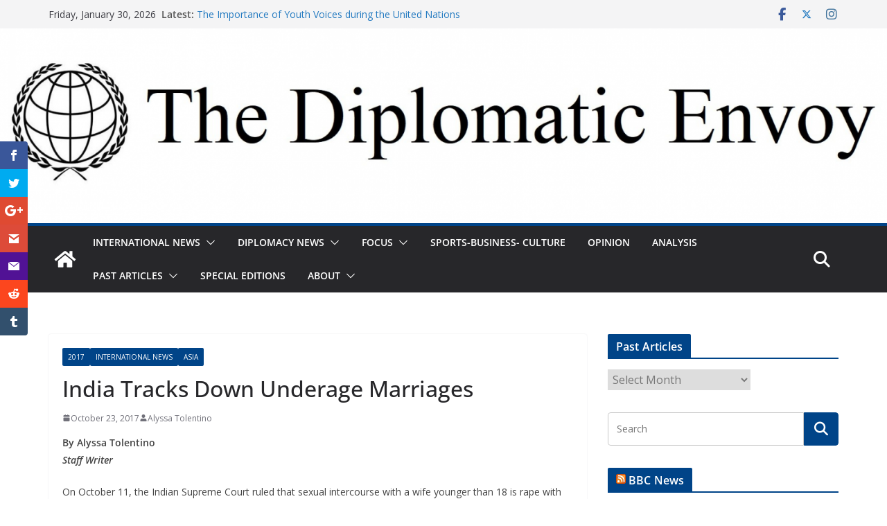

--- FILE ---
content_type: text/html; charset=UTF-8
request_url: https://blogs.shu.edu/thediplomaticenvoy/2017/10/23/india-tracks-down-underage-marriages/
body_size: 28736
content:
		<!doctype html>
		<html lang="en-US">
		
<head>

			<meta charset="UTF-8"/>
		<meta name="viewport" content="width=device-width, initial-scale=1">
		<link rel="profile" href="http://gmpg.org/xfn/11"/>
		
	<script>var et_site_url='https://blogs.shu.edu/thediplomaticenvoy';var et_post_id='5992';function et_core_page_resource_fallback(a,b){"undefined"===typeof b&&(b=a.sheet.cssRules&&0===a.sheet.cssRules.length);b&&(a.onerror=null,a.onload=null,a.href?a.href=et_site_url+"/?et_core_page_resource="+a.id+et_post_id:a.src&&(a.src=et_site_url+"/?et_core_page_resource="+a.id+et_post_id))}
</script><meta name='robots' content='index, follow, max-image-preview:large, max-snippet:-1, max-video-preview:-1' />

	<!-- This site is optimized with the Yoast SEO plugin v26.8 - https://yoast.com/product/yoast-seo-wordpress/ -->
	<title>India Tracks Down Underage Marriages - The Diplomatic Envoy</title>
	<link rel="canonical" href="https://blogs.shu.edu/thediplomaticenvoy/2017/10/23/india-tracks-down-underage-marriages/" />
	<meta property="og:locale" content="en_US" />
	<meta property="og:type" content="article" />
	<meta property="og:title" content="India Tracks Down Underage Marriages - The Diplomatic Envoy" />
	<meta property="og:description" content="Early October the Indian Supreme Court ruled that sexual intercourse with a wife younger than 18 is rape with or without her consent, granted the wife file a complaint within a year." />
	<meta property="og:url" content="https://blogs.shu.edu/thediplomaticenvoy/2017/10/23/india-tracks-down-underage-marriages/" />
	<meta property="og:site_name" content="The Diplomatic Envoy" />
	<meta property="article:published_time" content="2017-10-23T12:00:25+00:00" />
	<meta property="article:modified_time" content="2020-06-08T23:07:20+00:00" />
	<meta name="author" content="Alyssa Tolentino" />
	<meta name="twitter:card" content="summary_large_image" />
	<meta name="twitter:label1" content="Written by" />
	<meta name="twitter:data1" content="Alyssa Tolentino" />
	<meta name="twitter:label2" content="Est. reading time" />
	<meta name="twitter:data2" content="3 minutes" />
	<script type="application/ld+json" class="yoast-schema-graph">{"@context":"https://schema.org","@graph":[{"@type":"Article","@id":"https://blogs.shu.edu/thediplomaticenvoy/2017/10/23/india-tracks-down-underage-marriages/#article","isPartOf":{"@id":"https://blogs.shu.edu/thediplomaticenvoy/2017/10/23/india-tracks-down-underage-marriages/"},"author":{"name":"Alyssa Tolentino","@id":"https://blogs.shu.edu/thediplomaticenvoy/#/schema/person/228bc804b4c890b245d792e86f226ed8"},"headline":"India Tracks Down Underage Marriages","datePublished":"2017-10-23T12:00:25+00:00","dateModified":"2020-06-08T23:07:20+00:00","mainEntityOfPage":{"@id":"https://blogs.shu.edu/thediplomaticenvoy/2017/10/23/india-tracks-down-underage-marriages/"},"wordCount":511,"commentCount":3,"keywords":["India","Women's Rights","Child Marriage"],"articleSection":["2017","International News","Asia"],"inLanguage":"en-US","potentialAction":[{"@type":"CommentAction","name":"Comment","target":["https://blogs.shu.edu/thediplomaticenvoy/2017/10/23/india-tracks-down-underage-marriages/#respond"]}]},{"@type":"WebPage","@id":"https://blogs.shu.edu/thediplomaticenvoy/2017/10/23/india-tracks-down-underage-marriages/","url":"https://blogs.shu.edu/thediplomaticenvoy/2017/10/23/india-tracks-down-underage-marriages/","name":"India Tracks Down Underage Marriages - The Diplomatic Envoy","isPartOf":{"@id":"https://blogs.shu.edu/thediplomaticenvoy/#website"},"datePublished":"2017-10-23T12:00:25+00:00","dateModified":"2020-06-08T23:07:20+00:00","author":{"@id":"https://blogs.shu.edu/thediplomaticenvoy/#/schema/person/228bc804b4c890b245d792e86f226ed8"},"breadcrumb":{"@id":"https://blogs.shu.edu/thediplomaticenvoy/2017/10/23/india-tracks-down-underage-marriages/#breadcrumb"},"inLanguage":"en-US","potentialAction":[{"@type":"ReadAction","target":["https://blogs.shu.edu/thediplomaticenvoy/2017/10/23/india-tracks-down-underage-marriages/"]}]},{"@type":"BreadcrumbList","@id":"https://blogs.shu.edu/thediplomaticenvoy/2017/10/23/india-tracks-down-underage-marriages/#breadcrumb","itemListElement":[{"@type":"ListItem","position":1,"name":"Home","item":"https://blogs.shu.edu/thediplomaticenvoy/"},{"@type":"ListItem","position":2,"name":"India Tracks Down Underage Marriages"}]},{"@type":"WebSite","@id":"https://blogs.shu.edu/thediplomaticenvoy/#website","url":"https://blogs.shu.edu/thediplomaticenvoy/","name":"The Diplomatic Envoy","description":"Words Beyond Borders","potentialAction":[{"@type":"SearchAction","target":{"@type":"EntryPoint","urlTemplate":"https://blogs.shu.edu/thediplomaticenvoy/?s={search_term_string}"},"query-input":{"@type":"PropertyValueSpecification","valueRequired":true,"valueName":"search_term_string"}}],"inLanguage":"en-US"},{"@type":"Person","@id":"https://blogs.shu.edu/thediplomaticenvoy/#/schema/person/228bc804b4c890b245d792e86f226ed8","name":"Alyssa Tolentino","image":{"@type":"ImageObject","inLanguage":"en-US","@id":"https://blogs.shu.edu/thediplomaticenvoy/#/schema/person/image/","url":"https://secure.gravatar.com/avatar/c925660d5b712aec9814ee905668eb0da191d458ba9caf62b32b8d3e583e9078?s=96&d=mm&r=g","contentUrl":"https://secure.gravatar.com/avatar/c925660d5b712aec9814ee905668eb0da191d458ba9caf62b32b8d3e583e9078?s=96&d=mm&r=g","caption":"Alyssa Tolentino"},"url":"https://blogs.shu.edu/thediplomaticenvoy/author/tolental/"}]}</script>
	<!-- / Yoast SEO plugin. -->


<link rel='dns-prefetch' href='//fonts.googleapis.com' />
<link rel="alternate" type="application/rss+xml" title="The Diplomatic Envoy &raquo; Feed" href="https://blogs.shu.edu/thediplomaticenvoy/feed/" />
<link rel="alternate" type="application/rss+xml" title="The Diplomatic Envoy &raquo; Comments Feed" href="https://blogs.shu.edu/thediplomaticenvoy/comments/feed/" />
<script type="text/javascript" id="wpp-js" src="https://blogs.shu.edu/thediplomaticenvoy/wp-content/plugins/wordpress-popular-posts/assets/js/wpp.js?ver=7.3.6" data-sampling="0" data-sampling-rate="100" data-api-url="https://blogs.shu.edu/thediplomaticenvoy/wp-json/wordpress-popular-posts" data-post-id="5992" data-token="a4392c828f" data-lang="0" data-debug="1"></script>
<link rel="alternate" type="application/rss+xml" title="The Diplomatic Envoy &raquo; India Tracks Down Underage Marriages Comments Feed" href="https://blogs.shu.edu/thediplomaticenvoy/2017/10/23/india-tracks-down-underage-marriages/feed/" />
		<!-- This site uses the Google Analytics by MonsterInsights plugin v9.11.1 - Using Analytics tracking - https://www.monsterinsights.com/ -->
							<script src="//www.googletagmanager.com/gtag/js?id=G-5C9WJVD8P3"  data-cfasync="false" data-wpfc-render="false" type="text/javascript" async></script>
			<script data-cfasync="false" data-wpfc-render="false" type="text/javascript">
				var mi_version = '9.11.1';
				var mi_track_user = true;
				var mi_no_track_reason = '';
								var MonsterInsightsDefaultLocations = {"page_location":"https:\/\/blogs.shu.edu\/thediplomaticenvoy\/2017\/10\/23\/india-tracks-down-underage-marriages\/"};
								if ( typeof MonsterInsightsPrivacyGuardFilter === 'function' ) {
					var MonsterInsightsLocations = (typeof MonsterInsightsExcludeQuery === 'object') ? MonsterInsightsPrivacyGuardFilter( MonsterInsightsExcludeQuery ) : MonsterInsightsPrivacyGuardFilter( MonsterInsightsDefaultLocations );
				} else {
					var MonsterInsightsLocations = (typeof MonsterInsightsExcludeQuery === 'object') ? MonsterInsightsExcludeQuery : MonsterInsightsDefaultLocations;
				}

								var disableStrs = [
										'ga-disable-G-5C9WJVD8P3',
									];

				/* Function to detect opted out users */
				function __gtagTrackerIsOptedOut() {
					for (var index = 0; index < disableStrs.length; index++) {
						if (document.cookie.indexOf(disableStrs[index] + '=true') > -1) {
							return true;
						}
					}

					return false;
				}

				/* Disable tracking if the opt-out cookie exists. */
				if (__gtagTrackerIsOptedOut()) {
					for (var index = 0; index < disableStrs.length; index++) {
						window[disableStrs[index]] = true;
					}
				}

				/* Opt-out function */
				function __gtagTrackerOptout() {
					for (var index = 0; index < disableStrs.length; index++) {
						document.cookie = disableStrs[index] + '=true; expires=Thu, 31 Dec 2099 23:59:59 UTC; path=/';
						window[disableStrs[index]] = true;
					}
				}

				if ('undefined' === typeof gaOptout) {
					function gaOptout() {
						__gtagTrackerOptout();
					}
				}
								window.dataLayer = window.dataLayer || [];

				window.MonsterInsightsDualTracker = {
					helpers: {},
					trackers: {},
				};
				if (mi_track_user) {
					function __gtagDataLayer() {
						dataLayer.push(arguments);
					}

					function __gtagTracker(type, name, parameters) {
						if (!parameters) {
							parameters = {};
						}

						if (parameters.send_to) {
							__gtagDataLayer.apply(null, arguments);
							return;
						}

						if (type === 'event') {
														parameters.send_to = monsterinsights_frontend.v4_id;
							var hookName = name;
							if (typeof parameters['event_category'] !== 'undefined') {
								hookName = parameters['event_category'] + ':' + name;
							}

							if (typeof MonsterInsightsDualTracker.trackers[hookName] !== 'undefined') {
								MonsterInsightsDualTracker.trackers[hookName](parameters);
							} else {
								__gtagDataLayer('event', name, parameters);
							}
							
						} else {
							__gtagDataLayer.apply(null, arguments);
						}
					}

					__gtagTracker('js', new Date());
					__gtagTracker('set', {
						'developer_id.dZGIzZG': true,
											});
					if ( MonsterInsightsLocations.page_location ) {
						__gtagTracker('set', MonsterInsightsLocations);
					}
										__gtagTracker('config', 'G-5C9WJVD8P3', {"forceSSL":"true","link_attribution":"true"} );
										window.gtag = __gtagTracker;										(function () {
						/* https://developers.google.com/analytics/devguides/collection/analyticsjs/ */
						/* ga and __gaTracker compatibility shim. */
						var noopfn = function () {
							return null;
						};
						var newtracker = function () {
							return new Tracker();
						};
						var Tracker = function () {
							return null;
						};
						var p = Tracker.prototype;
						p.get = noopfn;
						p.set = noopfn;
						p.send = function () {
							var args = Array.prototype.slice.call(arguments);
							args.unshift('send');
							__gaTracker.apply(null, args);
						};
						var __gaTracker = function () {
							var len = arguments.length;
							if (len === 0) {
								return;
							}
							var f = arguments[len - 1];
							if (typeof f !== 'object' || f === null || typeof f.hitCallback !== 'function') {
								if ('send' === arguments[0]) {
									var hitConverted, hitObject = false, action;
									if ('event' === arguments[1]) {
										if ('undefined' !== typeof arguments[3]) {
											hitObject = {
												'eventAction': arguments[3],
												'eventCategory': arguments[2],
												'eventLabel': arguments[4],
												'value': arguments[5] ? arguments[5] : 1,
											}
										}
									}
									if ('pageview' === arguments[1]) {
										if ('undefined' !== typeof arguments[2]) {
											hitObject = {
												'eventAction': 'page_view',
												'page_path': arguments[2],
											}
										}
									}
									if (typeof arguments[2] === 'object') {
										hitObject = arguments[2];
									}
									if (typeof arguments[5] === 'object') {
										Object.assign(hitObject, arguments[5]);
									}
									if ('undefined' !== typeof arguments[1].hitType) {
										hitObject = arguments[1];
										if ('pageview' === hitObject.hitType) {
											hitObject.eventAction = 'page_view';
										}
									}
									if (hitObject) {
										action = 'timing' === arguments[1].hitType ? 'timing_complete' : hitObject.eventAction;
										hitConverted = mapArgs(hitObject);
										__gtagTracker('event', action, hitConverted);
									}
								}
								return;
							}

							function mapArgs(args) {
								var arg, hit = {};
								var gaMap = {
									'eventCategory': 'event_category',
									'eventAction': 'event_action',
									'eventLabel': 'event_label',
									'eventValue': 'event_value',
									'nonInteraction': 'non_interaction',
									'timingCategory': 'event_category',
									'timingVar': 'name',
									'timingValue': 'value',
									'timingLabel': 'event_label',
									'page': 'page_path',
									'location': 'page_location',
									'title': 'page_title',
									'referrer' : 'page_referrer',
								};
								for (arg in args) {
																		if (!(!args.hasOwnProperty(arg) || !gaMap.hasOwnProperty(arg))) {
										hit[gaMap[arg]] = args[arg];
									} else {
										hit[arg] = args[arg];
									}
								}
								return hit;
							}

							try {
								f.hitCallback();
							} catch (ex) {
							}
						};
						__gaTracker.create = newtracker;
						__gaTracker.getByName = newtracker;
						__gaTracker.getAll = function () {
							return [];
						};
						__gaTracker.remove = noopfn;
						__gaTracker.loaded = true;
						window['__gaTracker'] = __gaTracker;
					})();
									} else {
										console.log("");
					(function () {
						function __gtagTracker() {
							return null;
						}

						window['__gtagTracker'] = __gtagTracker;
						window['gtag'] = __gtagTracker;
					})();
									}
			</script>
							<!-- / Google Analytics by MonsterInsights -->
		<style id='wp-img-auto-sizes-contain-inline-css' type='text/css'>
img:is([sizes=auto i],[sizes^="auto," i]){contain-intrinsic-size:3000px 1500px}
/*# sourceURL=wp-img-auto-sizes-contain-inline-css */
</style>
<link rel='stylesheet' id='embedpress-css-css' href='https://blogs.shu.edu/thediplomaticenvoy/wp-content/plugins/embedpress/assets/css/embedpress.css?ver=1767624225' type='text/css' media='all' />
<link rel='stylesheet' id='embedpress-blocks-style-css' href='https://blogs.shu.edu/thediplomaticenvoy/wp-content/plugins/embedpress/assets/css/blocks.build.css?ver=1767624225' type='text/css' media='all' />
<link rel='stylesheet' id='embedpress-lazy-load-css-css' href='https://blogs.shu.edu/thediplomaticenvoy/wp-content/plugins/embedpress/assets/css/lazy-load.css?ver=1767624225' type='text/css' media='all' />
<style id='wp-emoji-styles-inline-css' type='text/css'>

	img.wp-smiley, img.emoji {
		display: inline !important;
		border: none !important;
		box-shadow: none !important;
		height: 1em !important;
		width: 1em !important;
		margin: 0 0.07em !important;
		vertical-align: -0.1em !important;
		background: none !important;
		padding: 0 !important;
	}
/*# sourceURL=wp-emoji-styles-inline-css */
</style>
<style id='wp-block-library-inline-css' type='text/css'>
:root{--wp-block-synced-color:#7a00df;--wp-block-synced-color--rgb:122,0,223;--wp-bound-block-color:var(--wp-block-synced-color);--wp-editor-canvas-background:#ddd;--wp-admin-theme-color:#007cba;--wp-admin-theme-color--rgb:0,124,186;--wp-admin-theme-color-darker-10:#006ba1;--wp-admin-theme-color-darker-10--rgb:0,107,160.5;--wp-admin-theme-color-darker-20:#005a87;--wp-admin-theme-color-darker-20--rgb:0,90,135;--wp-admin-border-width-focus:2px}@media (min-resolution:192dpi){:root{--wp-admin-border-width-focus:1.5px}}.wp-element-button{cursor:pointer}:root .has-very-light-gray-background-color{background-color:#eee}:root .has-very-dark-gray-background-color{background-color:#313131}:root .has-very-light-gray-color{color:#eee}:root .has-very-dark-gray-color{color:#313131}:root .has-vivid-green-cyan-to-vivid-cyan-blue-gradient-background{background:linear-gradient(135deg,#00d084,#0693e3)}:root .has-purple-crush-gradient-background{background:linear-gradient(135deg,#34e2e4,#4721fb 50%,#ab1dfe)}:root .has-hazy-dawn-gradient-background{background:linear-gradient(135deg,#faaca8,#dad0ec)}:root .has-subdued-olive-gradient-background{background:linear-gradient(135deg,#fafae1,#67a671)}:root .has-atomic-cream-gradient-background{background:linear-gradient(135deg,#fdd79a,#004a59)}:root .has-nightshade-gradient-background{background:linear-gradient(135deg,#330968,#31cdcf)}:root .has-midnight-gradient-background{background:linear-gradient(135deg,#020381,#2874fc)}:root{--wp--preset--font-size--normal:16px;--wp--preset--font-size--huge:42px}.has-regular-font-size{font-size:1em}.has-larger-font-size{font-size:2.625em}.has-normal-font-size{font-size:var(--wp--preset--font-size--normal)}.has-huge-font-size{font-size:var(--wp--preset--font-size--huge)}.has-text-align-center{text-align:center}.has-text-align-left{text-align:left}.has-text-align-right{text-align:right}.has-fit-text{white-space:nowrap!important}#end-resizable-editor-section{display:none}.aligncenter{clear:both}.items-justified-left{justify-content:flex-start}.items-justified-center{justify-content:center}.items-justified-right{justify-content:flex-end}.items-justified-space-between{justify-content:space-between}.screen-reader-text{border:0;clip-path:inset(50%);height:1px;margin:-1px;overflow:hidden;padding:0;position:absolute;width:1px;word-wrap:normal!important}.screen-reader-text:focus{background-color:#ddd;clip-path:none;color:#444;display:block;font-size:1em;height:auto;left:5px;line-height:normal;padding:15px 23px 14px;text-decoration:none;top:5px;width:auto;z-index:100000}html :where(.has-border-color){border-style:solid}html :where([style*=border-top-color]){border-top-style:solid}html :where([style*=border-right-color]){border-right-style:solid}html :where([style*=border-bottom-color]){border-bottom-style:solid}html :where([style*=border-left-color]){border-left-style:solid}html :where([style*=border-width]){border-style:solid}html :where([style*=border-top-width]){border-top-style:solid}html :where([style*=border-right-width]){border-right-style:solid}html :where([style*=border-bottom-width]){border-bottom-style:solid}html :where([style*=border-left-width]){border-left-style:solid}html :where(img[class*=wp-image-]){height:auto;max-width:100%}:where(figure){margin:0 0 1em}html :where(.is-position-sticky){--wp-admin--admin-bar--position-offset:var(--wp-admin--admin-bar--height,0px)}@media screen and (max-width:600px){html :where(.is-position-sticky){--wp-admin--admin-bar--position-offset:0px}}

/*# sourceURL=wp-block-library-inline-css */
</style><style id='global-styles-inline-css' type='text/css'>
:root{--wp--preset--aspect-ratio--square: 1;--wp--preset--aspect-ratio--4-3: 4/3;--wp--preset--aspect-ratio--3-4: 3/4;--wp--preset--aspect-ratio--3-2: 3/2;--wp--preset--aspect-ratio--2-3: 2/3;--wp--preset--aspect-ratio--16-9: 16/9;--wp--preset--aspect-ratio--9-16: 9/16;--wp--preset--color--black: #000000;--wp--preset--color--cyan-bluish-gray: #abb8c3;--wp--preset--color--white: #ffffff;--wp--preset--color--pale-pink: #f78da7;--wp--preset--color--vivid-red: #cf2e2e;--wp--preset--color--luminous-vivid-orange: #ff6900;--wp--preset--color--luminous-vivid-amber: #fcb900;--wp--preset--color--light-green-cyan: #7bdcb5;--wp--preset--color--vivid-green-cyan: #00d084;--wp--preset--color--pale-cyan-blue: #8ed1fc;--wp--preset--color--vivid-cyan-blue: #0693e3;--wp--preset--color--vivid-purple: #9b51e0;--wp--preset--color--cm-color-1: #257BC1;--wp--preset--color--cm-color-2: #2270B0;--wp--preset--color--cm-color-3: #FFFFFF;--wp--preset--color--cm-color-4: #F9FEFD;--wp--preset--color--cm-color-5: #27272A;--wp--preset--color--cm-color-6: #16181A;--wp--preset--color--cm-color-7: #8F8F8F;--wp--preset--color--cm-color-8: #FFFFFF;--wp--preset--color--cm-color-9: #C7C7C7;--wp--preset--gradient--vivid-cyan-blue-to-vivid-purple: linear-gradient(135deg,rgb(6,147,227) 0%,rgb(155,81,224) 100%);--wp--preset--gradient--light-green-cyan-to-vivid-green-cyan: linear-gradient(135deg,rgb(122,220,180) 0%,rgb(0,208,130) 100%);--wp--preset--gradient--luminous-vivid-amber-to-luminous-vivid-orange: linear-gradient(135deg,rgb(252,185,0) 0%,rgb(255,105,0) 100%);--wp--preset--gradient--luminous-vivid-orange-to-vivid-red: linear-gradient(135deg,rgb(255,105,0) 0%,rgb(207,46,46) 100%);--wp--preset--gradient--very-light-gray-to-cyan-bluish-gray: linear-gradient(135deg,rgb(238,238,238) 0%,rgb(169,184,195) 100%);--wp--preset--gradient--cool-to-warm-spectrum: linear-gradient(135deg,rgb(74,234,220) 0%,rgb(151,120,209) 20%,rgb(207,42,186) 40%,rgb(238,44,130) 60%,rgb(251,105,98) 80%,rgb(254,248,76) 100%);--wp--preset--gradient--blush-light-purple: linear-gradient(135deg,rgb(255,206,236) 0%,rgb(152,150,240) 100%);--wp--preset--gradient--blush-bordeaux: linear-gradient(135deg,rgb(254,205,165) 0%,rgb(254,45,45) 50%,rgb(107,0,62) 100%);--wp--preset--gradient--luminous-dusk: linear-gradient(135deg,rgb(255,203,112) 0%,rgb(199,81,192) 50%,rgb(65,88,208) 100%);--wp--preset--gradient--pale-ocean: linear-gradient(135deg,rgb(255,245,203) 0%,rgb(182,227,212) 50%,rgb(51,167,181) 100%);--wp--preset--gradient--electric-grass: linear-gradient(135deg,rgb(202,248,128) 0%,rgb(113,206,126) 100%);--wp--preset--gradient--midnight: linear-gradient(135deg,rgb(2,3,129) 0%,rgb(40,116,252) 100%);--wp--preset--font-size--small: 13px;--wp--preset--font-size--medium: 16px;--wp--preset--font-size--large: 20px;--wp--preset--font-size--x-large: 24px;--wp--preset--font-size--xx-large: 30px;--wp--preset--font-size--huge: 36px;--wp--preset--font-family--dm-sans: DM Sans, sans-serif;--wp--preset--font-family--public-sans: Public Sans, sans-serif;--wp--preset--font-family--roboto: Roboto, sans-serif;--wp--preset--font-family--segoe-ui: Segoe UI, Arial, sans-serif;--wp--preset--font-family--ibm-plex-serif: IBM Plex Serif, sans-serif;--wp--preset--font-family--inter: Inter, sans-serif;--wp--preset--spacing--20: 0.44rem;--wp--preset--spacing--30: 0.67rem;--wp--preset--spacing--40: 1rem;--wp--preset--spacing--50: 1.5rem;--wp--preset--spacing--60: 2.25rem;--wp--preset--spacing--70: 3.38rem;--wp--preset--spacing--80: 5.06rem;--wp--preset--shadow--natural: 6px 6px 9px rgba(0, 0, 0, 0.2);--wp--preset--shadow--deep: 12px 12px 50px rgba(0, 0, 0, 0.4);--wp--preset--shadow--sharp: 6px 6px 0px rgba(0, 0, 0, 0.2);--wp--preset--shadow--outlined: 6px 6px 0px -3px rgb(255, 255, 255), 6px 6px rgb(0, 0, 0);--wp--preset--shadow--crisp: 6px 6px 0px rgb(0, 0, 0);}:root { --wp--style--global--content-size: 760px;--wp--style--global--wide-size: 1160px; }:where(body) { margin: 0; }.wp-site-blocks > .alignleft { float: left; margin-right: 2em; }.wp-site-blocks > .alignright { float: right; margin-left: 2em; }.wp-site-blocks > .aligncenter { justify-content: center; margin-left: auto; margin-right: auto; }:where(.wp-site-blocks) > * { margin-block-start: 24px; margin-block-end: 0; }:where(.wp-site-blocks) > :first-child { margin-block-start: 0; }:where(.wp-site-blocks) > :last-child { margin-block-end: 0; }:root { --wp--style--block-gap: 24px; }:root :where(.is-layout-flow) > :first-child{margin-block-start: 0;}:root :where(.is-layout-flow) > :last-child{margin-block-end: 0;}:root :where(.is-layout-flow) > *{margin-block-start: 24px;margin-block-end: 0;}:root :where(.is-layout-constrained) > :first-child{margin-block-start: 0;}:root :where(.is-layout-constrained) > :last-child{margin-block-end: 0;}:root :where(.is-layout-constrained) > *{margin-block-start: 24px;margin-block-end: 0;}:root :where(.is-layout-flex){gap: 24px;}:root :where(.is-layout-grid){gap: 24px;}.is-layout-flow > .alignleft{float: left;margin-inline-start: 0;margin-inline-end: 2em;}.is-layout-flow > .alignright{float: right;margin-inline-start: 2em;margin-inline-end: 0;}.is-layout-flow > .aligncenter{margin-left: auto !important;margin-right: auto !important;}.is-layout-constrained > .alignleft{float: left;margin-inline-start: 0;margin-inline-end: 2em;}.is-layout-constrained > .alignright{float: right;margin-inline-start: 2em;margin-inline-end: 0;}.is-layout-constrained > .aligncenter{margin-left: auto !important;margin-right: auto !important;}.is-layout-constrained > :where(:not(.alignleft):not(.alignright):not(.alignfull)){max-width: var(--wp--style--global--content-size);margin-left: auto !important;margin-right: auto !important;}.is-layout-constrained > .alignwide{max-width: var(--wp--style--global--wide-size);}body .is-layout-flex{display: flex;}.is-layout-flex{flex-wrap: wrap;align-items: center;}.is-layout-flex > :is(*, div){margin: 0;}body .is-layout-grid{display: grid;}.is-layout-grid > :is(*, div){margin: 0;}body{padding-top: 0px;padding-right: 0px;padding-bottom: 0px;padding-left: 0px;}a:where(:not(.wp-element-button)){text-decoration: underline;}:root :where(.wp-element-button, .wp-block-button__link){background-color: #32373c;border-width: 0;color: #fff;font-family: inherit;font-size: inherit;font-style: inherit;font-weight: inherit;letter-spacing: inherit;line-height: inherit;padding-top: calc(0.667em + 2px);padding-right: calc(1.333em + 2px);padding-bottom: calc(0.667em + 2px);padding-left: calc(1.333em + 2px);text-decoration: none;text-transform: inherit;}.has-black-color{color: var(--wp--preset--color--black) !important;}.has-cyan-bluish-gray-color{color: var(--wp--preset--color--cyan-bluish-gray) !important;}.has-white-color{color: var(--wp--preset--color--white) !important;}.has-pale-pink-color{color: var(--wp--preset--color--pale-pink) !important;}.has-vivid-red-color{color: var(--wp--preset--color--vivid-red) !important;}.has-luminous-vivid-orange-color{color: var(--wp--preset--color--luminous-vivid-orange) !important;}.has-luminous-vivid-amber-color{color: var(--wp--preset--color--luminous-vivid-amber) !important;}.has-light-green-cyan-color{color: var(--wp--preset--color--light-green-cyan) !important;}.has-vivid-green-cyan-color{color: var(--wp--preset--color--vivid-green-cyan) !important;}.has-pale-cyan-blue-color{color: var(--wp--preset--color--pale-cyan-blue) !important;}.has-vivid-cyan-blue-color{color: var(--wp--preset--color--vivid-cyan-blue) !important;}.has-vivid-purple-color{color: var(--wp--preset--color--vivid-purple) !important;}.has-cm-color-1-color{color: var(--wp--preset--color--cm-color-1) !important;}.has-cm-color-2-color{color: var(--wp--preset--color--cm-color-2) !important;}.has-cm-color-3-color{color: var(--wp--preset--color--cm-color-3) !important;}.has-cm-color-4-color{color: var(--wp--preset--color--cm-color-4) !important;}.has-cm-color-5-color{color: var(--wp--preset--color--cm-color-5) !important;}.has-cm-color-6-color{color: var(--wp--preset--color--cm-color-6) !important;}.has-cm-color-7-color{color: var(--wp--preset--color--cm-color-7) !important;}.has-cm-color-8-color{color: var(--wp--preset--color--cm-color-8) !important;}.has-cm-color-9-color{color: var(--wp--preset--color--cm-color-9) !important;}.has-black-background-color{background-color: var(--wp--preset--color--black) !important;}.has-cyan-bluish-gray-background-color{background-color: var(--wp--preset--color--cyan-bluish-gray) !important;}.has-white-background-color{background-color: var(--wp--preset--color--white) !important;}.has-pale-pink-background-color{background-color: var(--wp--preset--color--pale-pink) !important;}.has-vivid-red-background-color{background-color: var(--wp--preset--color--vivid-red) !important;}.has-luminous-vivid-orange-background-color{background-color: var(--wp--preset--color--luminous-vivid-orange) !important;}.has-luminous-vivid-amber-background-color{background-color: var(--wp--preset--color--luminous-vivid-amber) !important;}.has-light-green-cyan-background-color{background-color: var(--wp--preset--color--light-green-cyan) !important;}.has-vivid-green-cyan-background-color{background-color: var(--wp--preset--color--vivid-green-cyan) !important;}.has-pale-cyan-blue-background-color{background-color: var(--wp--preset--color--pale-cyan-blue) !important;}.has-vivid-cyan-blue-background-color{background-color: var(--wp--preset--color--vivid-cyan-blue) !important;}.has-vivid-purple-background-color{background-color: var(--wp--preset--color--vivid-purple) !important;}.has-cm-color-1-background-color{background-color: var(--wp--preset--color--cm-color-1) !important;}.has-cm-color-2-background-color{background-color: var(--wp--preset--color--cm-color-2) !important;}.has-cm-color-3-background-color{background-color: var(--wp--preset--color--cm-color-3) !important;}.has-cm-color-4-background-color{background-color: var(--wp--preset--color--cm-color-4) !important;}.has-cm-color-5-background-color{background-color: var(--wp--preset--color--cm-color-5) !important;}.has-cm-color-6-background-color{background-color: var(--wp--preset--color--cm-color-6) !important;}.has-cm-color-7-background-color{background-color: var(--wp--preset--color--cm-color-7) !important;}.has-cm-color-8-background-color{background-color: var(--wp--preset--color--cm-color-8) !important;}.has-cm-color-9-background-color{background-color: var(--wp--preset--color--cm-color-9) !important;}.has-black-border-color{border-color: var(--wp--preset--color--black) !important;}.has-cyan-bluish-gray-border-color{border-color: var(--wp--preset--color--cyan-bluish-gray) !important;}.has-white-border-color{border-color: var(--wp--preset--color--white) !important;}.has-pale-pink-border-color{border-color: var(--wp--preset--color--pale-pink) !important;}.has-vivid-red-border-color{border-color: var(--wp--preset--color--vivid-red) !important;}.has-luminous-vivid-orange-border-color{border-color: var(--wp--preset--color--luminous-vivid-orange) !important;}.has-luminous-vivid-amber-border-color{border-color: var(--wp--preset--color--luminous-vivid-amber) !important;}.has-light-green-cyan-border-color{border-color: var(--wp--preset--color--light-green-cyan) !important;}.has-vivid-green-cyan-border-color{border-color: var(--wp--preset--color--vivid-green-cyan) !important;}.has-pale-cyan-blue-border-color{border-color: var(--wp--preset--color--pale-cyan-blue) !important;}.has-vivid-cyan-blue-border-color{border-color: var(--wp--preset--color--vivid-cyan-blue) !important;}.has-vivid-purple-border-color{border-color: var(--wp--preset--color--vivid-purple) !important;}.has-cm-color-1-border-color{border-color: var(--wp--preset--color--cm-color-1) !important;}.has-cm-color-2-border-color{border-color: var(--wp--preset--color--cm-color-2) !important;}.has-cm-color-3-border-color{border-color: var(--wp--preset--color--cm-color-3) !important;}.has-cm-color-4-border-color{border-color: var(--wp--preset--color--cm-color-4) !important;}.has-cm-color-5-border-color{border-color: var(--wp--preset--color--cm-color-5) !important;}.has-cm-color-6-border-color{border-color: var(--wp--preset--color--cm-color-6) !important;}.has-cm-color-7-border-color{border-color: var(--wp--preset--color--cm-color-7) !important;}.has-cm-color-8-border-color{border-color: var(--wp--preset--color--cm-color-8) !important;}.has-cm-color-9-border-color{border-color: var(--wp--preset--color--cm-color-9) !important;}.has-vivid-cyan-blue-to-vivid-purple-gradient-background{background: var(--wp--preset--gradient--vivid-cyan-blue-to-vivid-purple) !important;}.has-light-green-cyan-to-vivid-green-cyan-gradient-background{background: var(--wp--preset--gradient--light-green-cyan-to-vivid-green-cyan) !important;}.has-luminous-vivid-amber-to-luminous-vivid-orange-gradient-background{background: var(--wp--preset--gradient--luminous-vivid-amber-to-luminous-vivid-orange) !important;}.has-luminous-vivid-orange-to-vivid-red-gradient-background{background: var(--wp--preset--gradient--luminous-vivid-orange-to-vivid-red) !important;}.has-very-light-gray-to-cyan-bluish-gray-gradient-background{background: var(--wp--preset--gradient--very-light-gray-to-cyan-bluish-gray) !important;}.has-cool-to-warm-spectrum-gradient-background{background: var(--wp--preset--gradient--cool-to-warm-spectrum) !important;}.has-blush-light-purple-gradient-background{background: var(--wp--preset--gradient--blush-light-purple) !important;}.has-blush-bordeaux-gradient-background{background: var(--wp--preset--gradient--blush-bordeaux) !important;}.has-luminous-dusk-gradient-background{background: var(--wp--preset--gradient--luminous-dusk) !important;}.has-pale-ocean-gradient-background{background: var(--wp--preset--gradient--pale-ocean) !important;}.has-electric-grass-gradient-background{background: var(--wp--preset--gradient--electric-grass) !important;}.has-midnight-gradient-background{background: var(--wp--preset--gradient--midnight) !important;}.has-small-font-size{font-size: var(--wp--preset--font-size--small) !important;}.has-medium-font-size{font-size: var(--wp--preset--font-size--medium) !important;}.has-large-font-size{font-size: var(--wp--preset--font-size--large) !important;}.has-x-large-font-size{font-size: var(--wp--preset--font-size--x-large) !important;}.has-xx-large-font-size{font-size: var(--wp--preset--font-size--xx-large) !important;}.has-huge-font-size{font-size: var(--wp--preset--font-size--huge) !important;}.has-dm-sans-font-family{font-family: var(--wp--preset--font-family--dm-sans) !important;}.has-public-sans-font-family{font-family: var(--wp--preset--font-family--public-sans) !important;}.has-roboto-font-family{font-family: var(--wp--preset--font-family--roboto) !important;}.has-segoe-ui-font-family{font-family: var(--wp--preset--font-family--segoe-ui) !important;}.has-ibm-plex-serif-font-family{font-family: var(--wp--preset--font-family--ibm-plex-serif) !important;}.has-inter-font-family{font-family: var(--wp--preset--font-family--inter) !important;}
/*# sourceURL=global-styles-inline-css */
</style>

<link rel='stylesheet' id='contact-form-7-css' href='https://blogs.shu.edu/thediplomaticenvoy/wp-content/plugins/contact-form-7/includes/css/styles.css?ver=6.1.4' type='text/css' media='all' />
<link rel='stylesheet' id='ce_responsive-css' href='https://blogs.shu.edu/thediplomaticenvoy/wp-content/plugins/simple-embed-code/css/video-container.min.css?ver=2.5.1' type='text/css' media='all' />
<link rel='stylesheet' id='et_monarch-css-css' href='https://blogs.shu.edu/thediplomaticenvoy/wp-content/plugins/monarch/css/style.css?ver=1.4.14' type='text/css' media='all' />
<link rel='stylesheet' id='et-gf-open-sans-css' href='https://fonts.googleapis.com/css?family=Open+Sans:400,700' type='text/css' media='all' />
<link rel='stylesheet' id='wordpress-popular-posts-css-css' href='https://blogs.shu.edu/thediplomaticenvoy/wp-content/plugins/wordpress-popular-posts/assets/css/wpp.css?ver=7.3.6' type='text/css' media='all' />
<link rel='stylesheet' id='colormag_style-css' href='https://blogs.shu.edu/thediplomaticenvoy/wp-content/themes/colormag/style.css?ver=1769773367' type='text/css' media='all' />
<style id='colormag_style-inline-css' type='text/css'>
.colormag-button,
			blockquote, button,
			input[type=reset],
			input[type=button],
			input[type=submit],
			.cm-home-icon.front_page_on,
			.cm-post-categories a,
			.cm-primary-nav ul li ul li:hover,
			.cm-primary-nav ul li.current-menu-item,
			.cm-primary-nav ul li.current_page_ancestor,
			.cm-primary-nav ul li.current-menu-ancestor,
			.cm-primary-nav ul li.current_page_item,
			.cm-primary-nav ul li:hover,
			.cm-primary-nav ul li.focus,
			.cm-mobile-nav li a:hover,
			.colormag-header-clean #cm-primary-nav .cm-menu-toggle:hover,
			.cm-header .cm-mobile-nav li:hover,
			.cm-header .cm-mobile-nav li.current-page-ancestor,
			.cm-header .cm-mobile-nav li.current-menu-ancestor,
			.cm-header .cm-mobile-nav li.current-page-item,
			.cm-header .cm-mobile-nav li.current-menu-item,
			.cm-primary-nav ul li.focus > a,
			.cm-layout-2 .cm-primary-nav ul ul.sub-menu li.focus > a,
			.cm-mobile-nav .current-menu-item>a, .cm-mobile-nav .current_page_item>a,
			.colormag-header-clean .cm-mobile-nav li:hover > a,
			.colormag-header-clean .cm-mobile-nav li.current-page-ancestor > a,
			.colormag-header-clean .cm-mobile-nav li.current-menu-ancestor > a,
			.colormag-header-clean .cm-mobile-nav li.current-page-item > a,
			.colormag-header-clean .cm-mobile-nav li.current-menu-item > a,
			.fa.search-top:hover,
			.widget_call_to_action .btn--primary,
			.colormag-footer--classic .cm-footer-cols .cm-row .cm-widget-title span::before,
			.colormag-footer--classic-bordered .cm-footer-cols .cm-row .cm-widget-title span::before,
			.cm-featured-posts .cm-widget-title span,
			.cm-featured-category-slider-widget .cm-slide-content .cm-entry-header-meta .cm-post-categories a,
			.cm-highlighted-posts .cm-post-content .cm-entry-header-meta .cm-post-categories a,
			.cm-category-slide-next, .cm-category-slide-prev, .slide-next,
			.slide-prev, .cm-tabbed-widget ul li, .cm-posts .wp-pagenavi .current,
			.cm-posts .wp-pagenavi a:hover, .cm-secondary .cm-widget-title span,
			.cm-posts .post .cm-post-content .cm-entry-header-meta .cm-post-categories a,
			.cm-page-header .cm-page-title span, .entry-meta .post-format i,
			.format-link .cm-entry-summary a, .cm-entry-button, .infinite-scroll .tg-infinite-scroll,
			.no-more-post-text, .pagination span,
			.comments-area .comment-author-link span,
			.cm-footer-cols .cm-row .cm-widget-title span,
			.advertisement_above_footer .cm-widget-title span,
			.error, .cm-primary .cm-widget-title span,
			.related-posts-wrapper.style-three .cm-post-content .cm-entry-title a:hover:before,
			.cm-slider-area .cm-widget-title span,
			.cm-beside-slider-widget .cm-widget-title span,
			.top-full-width-sidebar .cm-widget-title span,
			.wp-block-quote, .wp-block-quote.is-style-large,
			.wp-block-quote.has-text-align-right,
			.cm-error-404 .cm-btn, .widget .wp-block-heading, .wp-block-search button,
			.widget a::before, .cm-post-date a::before,
			.byline a::before,
			.colormag-footer--classic-bordered .cm-widget-title::before,
			.wp-block-button__link,
			#cm-tertiary .cm-widget-title span,
			.link-pagination .post-page-numbers.current,
			.wp-block-query-pagination-numbers .page-numbers.current,
			.wp-element-button,
			.wp-block-button .wp-block-button__link,
			.wp-element-button,
			.cm-layout-2 .cm-primary-nav ul ul.sub-menu li:hover,
			.cm-layout-2 .cm-primary-nav ul ul.sub-menu li.current-menu-ancestor,
			.cm-layout-2 .cm-primary-nav ul ul.sub-menu li.current-menu-item,
			.cm-layout-2 .cm-primary-nav ul ul.sub-menu li.focus,
			.search-wrap button,
			.page-numbers .current,
			.cm-footer-builder .cm-widget-title span,
			.wp-block-search .wp-element-button:hover{background-color:#004488;}a,
			.cm-layout-2 #cm-primary-nav .fa.search-top:hover,
			.cm-layout-2 #cm-primary-nav.cm-mobile-nav .cm-random-post a:hover .fa-random,
			.cm-layout-2 #cm-primary-nav.cm-primary-nav .cm-random-post a:hover .fa-random,
			.cm-layout-2 .breaking-news .newsticker a:hover,
			.cm-layout-2 .cm-primary-nav ul li.current-menu-item > a,
			.cm-layout-2 .cm-primary-nav ul li.current_page_item > a,
			.cm-layout-2 .cm-primary-nav ul li:hover > a,
			.cm-layout-2 .cm-primary-nav ul li.focus > a
			.dark-skin .cm-layout-2-style-1 #cm-primary-nav.cm-primary-nav .cm-home-icon:hover .fa,
			.byline a:hover, .comments a:hover, .cm-edit-link a:hover, .cm-post-date a:hover,
			.social-links:not(.cm-header-actions .social-links) i.fa:hover, .cm-tag-links a:hover,
			.colormag-header-clean .social-links li:hover i.fa, .cm-layout-2-style-1 .social-links li:hover i.fa,
			.colormag-header-clean .breaking-news .newsticker a:hover, .widget_featured_posts .article-content .cm-entry-title a:hover,
			.widget_featured_slider .slide-content .cm-below-entry-meta .byline a:hover,
			.widget_featured_slider .slide-content .cm-below-entry-meta .comments a:hover,
			.widget_featured_slider .slide-content .cm-below-entry-meta .cm-post-date a:hover,
			.widget_featured_slider .slide-content .cm-entry-title a:hover,
			.widget_block_picture_news.widget_featured_posts .article-content .cm-entry-title a:hover,
			.widget_highlighted_posts .article-content .cm-below-entry-meta .byline a:hover,
			.widget_highlighted_posts .article-content .cm-below-entry-meta .comments a:hover,
			.widget_highlighted_posts .article-content .cm-below-entry-meta .cm-post-date a:hover,
			.widget_highlighted_posts .article-content .cm-entry-title a:hover, i.fa-arrow-up, i.fa-arrow-down,
			.cm-site-title a, #content .post .article-content .cm-entry-title a:hover, .entry-meta .byline i,
			.entry-meta .cat-links i, .entry-meta a, .post .cm-entry-title a:hover, .search .cm-entry-title a:hover,
			.entry-meta .comments-link a:hover, .entry-meta .cm-edit-link a:hover, .entry-meta .cm-post-date a:hover,
			.entry-meta .cm-tag-links a:hover, .single #content .tags a:hover, .count, .next a:hover, .previous a:hover,
			.related-posts-main-title .fa, .single-related-posts .article-content .cm-entry-title a:hover,
			.pagination a span:hover,
			#content .comments-area a.comment-cm-edit-link:hover, #content .comments-area a.comment-permalink:hover,
			#content .comments-area article header cite a:hover, .comments-area .comment-author-link a:hover,
			.comment .comment-reply-link:hover,
			.nav-next a, .nav-previous a,
			#cm-footer .cm-footer-menu ul li a:hover,
			.cm-footer-cols .cm-row a:hover, a#scroll-up i, .related-posts-wrapper-flyout .cm-entry-title a:hover,
			.human-diff-time .human-diff-time-display:hover,
			.cm-layout-2-style-1 #cm-primary-nav .fa:hover,
			.cm-footer-bar a,
			.cm-post-date a:hover,
			.cm-author a:hover,
			.cm-comments-link a:hover,
			.cm-tag-links a:hover,
			.cm-edit-link a:hover,
			.cm-footer-bar .copyright a,
			.cm-featured-posts .cm-entry-title a:hover,
			.cm-posts .post .cm-post-content .cm-entry-title a:hover,
			.cm-posts .post .single-title-above .cm-entry-title a:hover,
			.cm-layout-2 .cm-primary-nav ul li:hover > a,
			.cm-layout-2 #cm-primary-nav .fa:hover,
			.cm-entry-title a:hover,
			button:hover, input[type="button"]:hover,
			input[type="reset"]:hover,
			input[type="submit"]:hover,
			.wp-block-button .wp-block-button__link:hover,
			.cm-button:hover,
			.wp-element-button:hover,
			li.product .added_to_cart:hover,
			.comments-area .comment-permalink:hover,
			.cm-footer-bar-area .cm-footer-bar__2 a{color:#004488;}#cm-primary-nav,
			.cm-contained .cm-header-2 .cm-row, .cm-header-builder.cm-full-width .cm-main-header .cm-header-bottom-row{border-top-color:#004488;}.cm-layout-2 #cm-primary-nav,
			.cm-layout-2 .cm-primary-nav ul ul.sub-menu li:hover,
			.cm-layout-2 .cm-primary-nav ul > li:hover > a,
			.cm-layout-2 .cm-primary-nav ul > li.current-menu-item > a,
			.cm-layout-2 .cm-primary-nav ul > li.current-menu-ancestor > a,
			.cm-layout-2 .cm-primary-nav ul ul.sub-menu li.current-menu-ancestor,
			.cm-layout-2 .cm-primary-nav ul ul.sub-menu li.current-menu-item,
			.cm-layout-2 .cm-primary-nav ul ul.sub-menu li.focus,
			cm-layout-2 .cm-primary-nav ul ul.sub-menu li.current-menu-ancestor,
			cm-layout-2 .cm-primary-nav ul ul.sub-menu li.current-menu-item,
			cm-layout-2 #cm-primary-nav .cm-menu-toggle:hover,
			cm-layout-2 #cm-primary-nav.cm-mobile-nav .cm-menu-toggle,
			cm-layout-2 .cm-primary-nav ul > li:hover > a,
			cm-layout-2 .cm-primary-nav ul > li.current-menu-item > a,
			cm-layout-2 .cm-primary-nav ul > li.current-menu-ancestor > a,
			.cm-layout-2 .cm-primary-nav ul li.focus > a, .pagination a span:hover,
			.cm-error-404 .cm-btn,
			.single-post .cm-post-categories a::after,
			.widget .block-title,
			.cm-layout-2 .cm-primary-nav ul li.focus > a,
			button,
			input[type="button"],
			input[type="reset"],
			input[type="submit"],
			.wp-block-button .wp-block-button__link,
			.cm-button,
			.wp-element-button,
			li.product .added_to_cart{border-color:#004488;}.cm-secondary .cm-widget-title,
			#cm-tertiary .cm-widget-title,
			.widget_featured_posts .widget-title,
			#secondary .widget-title,
			#cm-tertiary .widget-title,
			.cm-page-header .cm-page-title,
			.cm-footer-cols .cm-row .widget-title,
			.advertisement_above_footer .widget-title,
			#primary .widget-title,
			.widget_slider_area .widget-title,
			.widget_beside_slider .widget-title,
			.top-full-width-sidebar .widget-title,
			.cm-footer-cols .cm-row .cm-widget-title,
			.cm-footer-bar .copyright a,
			.cm-layout-2.cm-layout-2-style-2 #cm-primary-nav,
			.cm-layout-2 .cm-primary-nav ul > li:hover > a,
			.cm-footer-builder .cm-widget-title,
			.cm-layout-2 .cm-primary-nav ul > li.current-menu-item > a{border-bottom-color:#004488;}body{color:#444444;}.cm-posts .post{box-shadow:0px 0px 2px 0px #E4E4E7;}.cm-site-title{}.cm-site-title a{color:#ffffffff;}.cm-site-title a:hover{color:#ffffffff;}@media screen and (min-width: 992px) {.cm-primary{width:70%;}}.colormag-button,
			input[type="reset"],
			input[type="button"],
			input[type="submit"],
			button,
			.cm-entry-button span,
			.wp-block-button .wp-block-button__link{color:#ffffff;}.cm-content{background-color:#ffffff;background-size:contain;}.cm-header .cm-menu-toggle svg,
			.cm-header .cm-menu-toggle svg{fill:#fff;}.cm-footer-bar-area .cm-footer-bar__2 a{color:#207daf;}.colormag-button,
			blockquote, button,
			input[type=reset],
			input[type=button],
			input[type=submit],
			.cm-home-icon.front_page_on,
			.cm-post-categories a,
			.cm-primary-nav ul li ul li:hover,
			.cm-primary-nav ul li.current-menu-item,
			.cm-primary-nav ul li.current_page_ancestor,
			.cm-primary-nav ul li.current-menu-ancestor,
			.cm-primary-nav ul li.current_page_item,
			.cm-primary-nav ul li:hover,
			.cm-primary-nav ul li.focus,
			.cm-mobile-nav li a:hover,
			.colormag-header-clean #cm-primary-nav .cm-menu-toggle:hover,
			.cm-header .cm-mobile-nav li:hover,
			.cm-header .cm-mobile-nav li.current-page-ancestor,
			.cm-header .cm-mobile-nav li.current-menu-ancestor,
			.cm-header .cm-mobile-nav li.current-page-item,
			.cm-header .cm-mobile-nav li.current-menu-item,
			.cm-primary-nav ul li.focus > a,
			.cm-layout-2 .cm-primary-nav ul ul.sub-menu li.focus > a,
			.cm-mobile-nav .current-menu-item>a, .cm-mobile-nav .current_page_item>a,
			.colormag-header-clean .cm-mobile-nav li:hover > a,
			.colormag-header-clean .cm-mobile-nav li.current-page-ancestor > a,
			.colormag-header-clean .cm-mobile-nav li.current-menu-ancestor > a,
			.colormag-header-clean .cm-mobile-nav li.current-page-item > a,
			.colormag-header-clean .cm-mobile-nav li.current-menu-item > a,
			.fa.search-top:hover,
			.widget_call_to_action .btn--primary,
			.colormag-footer--classic .cm-footer-cols .cm-row .cm-widget-title span::before,
			.colormag-footer--classic-bordered .cm-footer-cols .cm-row .cm-widget-title span::before,
			.cm-featured-posts .cm-widget-title span,
			.cm-featured-category-slider-widget .cm-slide-content .cm-entry-header-meta .cm-post-categories a,
			.cm-highlighted-posts .cm-post-content .cm-entry-header-meta .cm-post-categories a,
			.cm-category-slide-next, .cm-category-slide-prev, .slide-next,
			.slide-prev, .cm-tabbed-widget ul li, .cm-posts .wp-pagenavi .current,
			.cm-posts .wp-pagenavi a:hover, .cm-secondary .cm-widget-title span,
			.cm-posts .post .cm-post-content .cm-entry-header-meta .cm-post-categories a,
			.cm-page-header .cm-page-title span, .entry-meta .post-format i,
			.format-link .cm-entry-summary a, .cm-entry-button, .infinite-scroll .tg-infinite-scroll,
			.no-more-post-text, .pagination span,
			.comments-area .comment-author-link span,
			.cm-footer-cols .cm-row .cm-widget-title span,
			.advertisement_above_footer .cm-widget-title span,
			.error, .cm-primary .cm-widget-title span,
			.related-posts-wrapper.style-three .cm-post-content .cm-entry-title a:hover:before,
			.cm-slider-area .cm-widget-title span,
			.cm-beside-slider-widget .cm-widget-title span,
			.top-full-width-sidebar .cm-widget-title span,
			.wp-block-quote, .wp-block-quote.is-style-large,
			.wp-block-quote.has-text-align-right,
			.cm-error-404 .cm-btn, .widget .wp-block-heading, .wp-block-search button,
			.widget a::before, .cm-post-date a::before,
			.byline a::before,
			.colormag-footer--classic-bordered .cm-widget-title::before,
			.wp-block-button__link,
			#cm-tertiary .cm-widget-title span,
			.link-pagination .post-page-numbers.current,
			.wp-block-query-pagination-numbers .page-numbers.current,
			.wp-element-button,
			.wp-block-button .wp-block-button__link,
			.wp-element-button,
			.cm-layout-2 .cm-primary-nav ul ul.sub-menu li:hover,
			.cm-layout-2 .cm-primary-nav ul ul.sub-menu li.current-menu-ancestor,
			.cm-layout-2 .cm-primary-nav ul ul.sub-menu li.current-menu-item,
			.cm-layout-2 .cm-primary-nav ul ul.sub-menu li.focus,
			.search-wrap button,
			.page-numbers .current,
			.cm-footer-builder .cm-widget-title span,
			.wp-block-search .wp-element-button:hover{background-color:#004488;}a,
			.cm-layout-2 #cm-primary-nav .fa.search-top:hover,
			.cm-layout-2 #cm-primary-nav.cm-mobile-nav .cm-random-post a:hover .fa-random,
			.cm-layout-2 #cm-primary-nav.cm-primary-nav .cm-random-post a:hover .fa-random,
			.cm-layout-2 .breaking-news .newsticker a:hover,
			.cm-layout-2 .cm-primary-nav ul li.current-menu-item > a,
			.cm-layout-2 .cm-primary-nav ul li.current_page_item > a,
			.cm-layout-2 .cm-primary-nav ul li:hover > a,
			.cm-layout-2 .cm-primary-nav ul li.focus > a
			.dark-skin .cm-layout-2-style-1 #cm-primary-nav.cm-primary-nav .cm-home-icon:hover .fa,
			.byline a:hover, .comments a:hover, .cm-edit-link a:hover, .cm-post-date a:hover,
			.social-links:not(.cm-header-actions .social-links) i.fa:hover, .cm-tag-links a:hover,
			.colormag-header-clean .social-links li:hover i.fa, .cm-layout-2-style-1 .social-links li:hover i.fa,
			.colormag-header-clean .breaking-news .newsticker a:hover, .widget_featured_posts .article-content .cm-entry-title a:hover,
			.widget_featured_slider .slide-content .cm-below-entry-meta .byline a:hover,
			.widget_featured_slider .slide-content .cm-below-entry-meta .comments a:hover,
			.widget_featured_slider .slide-content .cm-below-entry-meta .cm-post-date a:hover,
			.widget_featured_slider .slide-content .cm-entry-title a:hover,
			.widget_block_picture_news.widget_featured_posts .article-content .cm-entry-title a:hover,
			.widget_highlighted_posts .article-content .cm-below-entry-meta .byline a:hover,
			.widget_highlighted_posts .article-content .cm-below-entry-meta .comments a:hover,
			.widget_highlighted_posts .article-content .cm-below-entry-meta .cm-post-date a:hover,
			.widget_highlighted_posts .article-content .cm-entry-title a:hover, i.fa-arrow-up, i.fa-arrow-down,
			.cm-site-title a, #content .post .article-content .cm-entry-title a:hover, .entry-meta .byline i,
			.entry-meta .cat-links i, .entry-meta a, .post .cm-entry-title a:hover, .search .cm-entry-title a:hover,
			.entry-meta .comments-link a:hover, .entry-meta .cm-edit-link a:hover, .entry-meta .cm-post-date a:hover,
			.entry-meta .cm-tag-links a:hover, .single #content .tags a:hover, .count, .next a:hover, .previous a:hover,
			.related-posts-main-title .fa, .single-related-posts .article-content .cm-entry-title a:hover,
			.pagination a span:hover,
			#content .comments-area a.comment-cm-edit-link:hover, #content .comments-area a.comment-permalink:hover,
			#content .comments-area article header cite a:hover, .comments-area .comment-author-link a:hover,
			.comment .comment-reply-link:hover,
			.nav-next a, .nav-previous a,
			#cm-footer .cm-footer-menu ul li a:hover,
			.cm-footer-cols .cm-row a:hover, a#scroll-up i, .related-posts-wrapper-flyout .cm-entry-title a:hover,
			.human-diff-time .human-diff-time-display:hover,
			.cm-layout-2-style-1 #cm-primary-nav .fa:hover,
			.cm-footer-bar a,
			.cm-post-date a:hover,
			.cm-author a:hover,
			.cm-comments-link a:hover,
			.cm-tag-links a:hover,
			.cm-edit-link a:hover,
			.cm-footer-bar .copyright a,
			.cm-featured-posts .cm-entry-title a:hover,
			.cm-posts .post .cm-post-content .cm-entry-title a:hover,
			.cm-posts .post .single-title-above .cm-entry-title a:hover,
			.cm-layout-2 .cm-primary-nav ul li:hover > a,
			.cm-layout-2 #cm-primary-nav .fa:hover,
			.cm-entry-title a:hover,
			button:hover, input[type="button"]:hover,
			input[type="reset"]:hover,
			input[type="submit"]:hover,
			.wp-block-button .wp-block-button__link:hover,
			.cm-button:hover,
			.wp-element-button:hover,
			li.product .added_to_cart:hover,
			.comments-area .comment-permalink:hover,
			.cm-footer-bar-area .cm-footer-bar__2 a{color:#004488;}#cm-primary-nav,
			.cm-contained .cm-header-2 .cm-row, .cm-header-builder.cm-full-width .cm-main-header .cm-header-bottom-row{border-top-color:#004488;}.cm-layout-2 #cm-primary-nav,
			.cm-layout-2 .cm-primary-nav ul ul.sub-menu li:hover,
			.cm-layout-2 .cm-primary-nav ul > li:hover > a,
			.cm-layout-2 .cm-primary-nav ul > li.current-menu-item > a,
			.cm-layout-2 .cm-primary-nav ul > li.current-menu-ancestor > a,
			.cm-layout-2 .cm-primary-nav ul ul.sub-menu li.current-menu-ancestor,
			.cm-layout-2 .cm-primary-nav ul ul.sub-menu li.current-menu-item,
			.cm-layout-2 .cm-primary-nav ul ul.sub-menu li.focus,
			cm-layout-2 .cm-primary-nav ul ul.sub-menu li.current-menu-ancestor,
			cm-layout-2 .cm-primary-nav ul ul.sub-menu li.current-menu-item,
			cm-layout-2 #cm-primary-nav .cm-menu-toggle:hover,
			cm-layout-2 #cm-primary-nav.cm-mobile-nav .cm-menu-toggle,
			cm-layout-2 .cm-primary-nav ul > li:hover > a,
			cm-layout-2 .cm-primary-nav ul > li.current-menu-item > a,
			cm-layout-2 .cm-primary-nav ul > li.current-menu-ancestor > a,
			.cm-layout-2 .cm-primary-nav ul li.focus > a, .pagination a span:hover,
			.cm-error-404 .cm-btn,
			.single-post .cm-post-categories a::after,
			.widget .block-title,
			.cm-layout-2 .cm-primary-nav ul li.focus > a,
			button,
			input[type="button"],
			input[type="reset"],
			input[type="submit"],
			.wp-block-button .wp-block-button__link,
			.cm-button,
			.wp-element-button,
			li.product .added_to_cart{border-color:#004488;}.cm-secondary .cm-widget-title,
			#cm-tertiary .cm-widget-title,
			.widget_featured_posts .widget-title,
			#secondary .widget-title,
			#cm-tertiary .widget-title,
			.cm-page-header .cm-page-title,
			.cm-footer-cols .cm-row .widget-title,
			.advertisement_above_footer .widget-title,
			#primary .widget-title,
			.widget_slider_area .widget-title,
			.widget_beside_slider .widget-title,
			.top-full-width-sidebar .widget-title,
			.cm-footer-cols .cm-row .cm-widget-title,
			.cm-footer-bar .copyright a,
			.cm-layout-2.cm-layout-2-style-2 #cm-primary-nav,
			.cm-layout-2 .cm-primary-nav ul > li:hover > a,
			.cm-footer-builder .cm-widget-title,
			.cm-layout-2 .cm-primary-nav ul > li.current-menu-item > a{border-bottom-color:#004488;}body{color:#444444;}.cm-posts .post{box-shadow:0px 0px 2px 0px #E4E4E7;}.cm-site-title{}.cm-site-title a{color:#ffffffff;}.cm-site-title a:hover{color:#ffffffff;}@media screen and (min-width: 992px) {.cm-primary{width:70%;}}.colormag-button,
			input[type="reset"],
			input[type="button"],
			input[type="submit"],
			button,
			.cm-entry-button span,
			.wp-block-button .wp-block-button__link{color:#ffffff;}.cm-content{background-color:#ffffff;background-size:contain;}.cm-header .cm-menu-toggle svg,
			.cm-header .cm-menu-toggle svg{fill:#fff;}.cm-footer-bar-area .cm-footer-bar__2 a{color:#207daf;}.cm-header-builder .cm-header-buttons .cm-header-button .cm-button{background-color:#207daf;}.cm-header-builder .cm-header-top-row{background-color:#f4f4f5;}.cm-header-builder .cm-primary-nav .sub-menu, .cm-header-builder .cm-primary-nav .children{background-color:#232323;background-size:contain;}.cm-header-builder nav.cm-secondary-nav ul.sub-menu, .cm-header-builder .cm-secondary-nav .children{background-color:#232323;background-size:contain;}.cm-footer-builder .cm-footer-bottom-row{border-color:#3F3F46;}:root{--top-grid-columns: 4;
			--main-grid-columns: 4;
			--bottom-grid-columns: 2;
			}.cm-footer-builder .cm-footer-bottom-row .cm-footer-col{flex-direction: column;}.cm-footer-builder .cm-footer-main-row .cm-footer-col{flex-direction: column;}.cm-footer-builder .cm-footer-top-row .cm-footer-col{flex-direction: column;} :root{--cm-color-1: #257BC1;--cm-color-2: #2270B0;--cm-color-3: #FFFFFF;--cm-color-4: #F9FEFD;--cm-color-5: #27272A;--cm-color-6: #16181A;--cm-color-7: #8F8F8F;--cm-color-8: #FFFFFF;--cm-color-9: #C7C7C7;}.mzb-featured-posts, .mzb-social-icon, .mzb-featured-categories, .mzb-social-icons-insert{--color--light--primary:rgba(0,68,136,0.1);}body{--color--light--primary:#004488;--color--primary:#004488;}:root {--wp--preset--color--cm-color-1:#257BC1;--wp--preset--color--cm-color-2:#2270B0;--wp--preset--color--cm-color-3:#FFFFFF;--wp--preset--color--cm-color-4:#F9FEFD;--wp--preset--color--cm-color-5:#27272A;--wp--preset--color--cm-color-6:#16181A;--wp--preset--color--cm-color-7:#8F8F8F;--wp--preset--color--cm-color-8:#FFFFFF;--wp--preset--color--cm-color-9:#C7C7C7;}:root {--e-global-color-cmcolor1: #257BC1;--e-global-color-cmcolor2: #2270B0;--e-global-color-cmcolor3: #FFFFFF;--e-global-color-cmcolor4: #F9FEFD;--e-global-color-cmcolor5: #27272A;--e-global-color-cmcolor6: #16181A;--e-global-color-cmcolor7: #8F8F8F;--e-global-color-cmcolor8: #FFFFFF;--e-global-color-cmcolor9: #C7C7C7;}
/*# sourceURL=colormag_style-inline-css */
</style>
<link rel='stylesheet' id='font-awesome-all-css' href='https://blogs.shu.edu/thediplomaticenvoy/wp-content/themes/colormag/inc/customizer/customind/assets/fontawesome/v6/css/all.min.css?ver=6.2.4' type='text/css' media='all' />
<link rel='stylesheet' id='colormag_google_fonts-css' href='https://fonts.googleapis.com/css?family=Open+Sans%3A400&#038;ver=4.1.2' type='text/css' media='all' />
<link rel='stylesheet' id='colormag-featured-image-popup-css-css' href='https://blogs.shu.edu/thediplomaticenvoy/wp-content/themes/colormag/assets/js/magnific-popup/magnific-popup.min.css?ver=4.1.2' type='text/css' media='all' />
<link rel='stylesheet' id='font-awesome-4-css' href='https://blogs.shu.edu/thediplomaticenvoy/wp-content/themes/colormag/assets/library/font-awesome/css/v4-shims.min.css?ver=4.7.0' type='text/css' media='all' />
<link rel='stylesheet' id='colormag-font-awesome-6-css' href='https://blogs.shu.edu/thediplomaticenvoy/wp-content/themes/colormag/inc/customizer/customind/assets/fontawesome/v6/css/all.min.css?ver=6.2.4' type='text/css' media='all' />
<script type="text/javascript" src="https://blogs.shu.edu/thediplomaticenvoy/wp-includes/js/jquery/jquery.min.js?ver=3.7.1" id="jquery-core-js"></script>
<script type="text/javascript" src="https://blogs.shu.edu/thediplomaticenvoy/wp-includes/js/jquery/jquery-migrate.min.js?ver=3.4.1" id="jquery-migrate-js"></script>
<script type="text/javascript" src="https://blogs.shu.edu/thediplomaticenvoy/wp-content/plugins/google-analytics-for-wordpress/assets/js/frontend-gtag.js?ver=9.11.1" id="monsterinsights-frontend-script-js" async="async" data-wp-strategy="async"></script>
<script data-cfasync="false" data-wpfc-render="false" type="text/javascript" id='monsterinsights-frontend-script-js-extra'>/* <![CDATA[ */
var monsterinsights_frontend = {"js_events_tracking":"true","download_extensions":"doc,pdf,ppt,zip,xls,docx,pptx,xlsx","inbound_paths":"[{\"path\":\"\\\/go\\\/\",\"label\":\"affiliate\"},{\"path\":\"\\\/recommend\\\/\",\"label\":\"affiliate\"}]","home_url":"https:\/\/blogs.shu.edu\/thediplomaticenvoy","hash_tracking":"false","v4_id":"G-5C9WJVD8P3"};/* ]]> */
</script>
<link rel="https://api.w.org/" href="https://blogs.shu.edu/thediplomaticenvoy/wp-json/" /><link rel="alternate" title="JSON" type="application/json" href="https://blogs.shu.edu/thediplomaticenvoy/wp-json/wp/v2/posts/5992" /><link rel="EditURI" type="application/rsd+xml" title="RSD" href="https://blogs.shu.edu/thediplomaticenvoy/xmlrpc.php?rsd" />

<link rel='shortlink' href='https://blogs.shu.edu/thediplomaticenvoy/?p=5992' />
<style type="text/css" id="et-social-custom-css">
				 
			</style><link rel="preload" href="https://blogs.shu.edu/thediplomaticenvoy/wp-content/plugins/monarch/core/admin/fonts/modules.ttf" as="font" crossorigin="anonymous">            <style id="wpp-loading-animation-styles">@-webkit-keyframes bgslide{from{background-position-x:0}to{background-position-x:-200%}}@keyframes bgslide{from{background-position-x:0}to{background-position-x:-200%}}.wpp-widget-block-placeholder,.wpp-shortcode-placeholder{margin:0 auto;width:60px;height:3px;background:#dd3737;background:linear-gradient(90deg,#dd3737 0%,#571313 10%,#dd3737 100%);background-size:200% auto;border-radius:3px;-webkit-animation:bgslide 1s infinite linear;animation:bgslide 1s infinite linear}</style>
            <style class='wp-fonts-local' type='text/css'>
@font-face{font-family:"DM Sans";font-style:normal;font-weight:100 900;font-display:fallback;src:url('https://fonts.gstatic.com/s/dmsans/v15/rP2Hp2ywxg089UriCZOIHTWEBlw.woff2') format('woff2');}
@font-face{font-family:"Public Sans";font-style:normal;font-weight:100 900;font-display:fallback;src:url('https://fonts.gstatic.com/s/publicsans/v15/ijwOs5juQtsyLLR5jN4cxBEoRDf44uE.woff2') format('woff2');}
@font-face{font-family:Roboto;font-style:normal;font-weight:100 900;font-display:fallback;src:url('https://fonts.gstatic.com/s/roboto/v30/KFOjCnqEu92Fr1Mu51TjASc6CsE.woff2') format('woff2');}
@font-face{font-family:"IBM Plex Serif";font-style:normal;font-weight:400;font-display:fallback;src:url('https://blogs.shu.edu/thediplomaticenvoy/wp-content/themes/colormag/assets/fonts/IBMPlexSerif-Regular.woff2') format('woff2');}
@font-face{font-family:"IBM Plex Serif";font-style:normal;font-weight:700;font-display:fallback;src:url('https://blogs.shu.edu/thediplomaticenvoy/wp-content/themes/colormag/assets/fonts/IBMPlexSerif-Bold.woff2') format('woff2');}
@font-face{font-family:"IBM Plex Serif";font-style:normal;font-weight:600;font-display:fallback;src:url('https://blogs.shu.edu/thediplomaticenvoy/wp-content/themes/colormag/assets/fonts/IBMPlexSerif-SemiBold.woff2') format('woff2');}
@font-face{font-family:Inter;font-style:normal;font-weight:400;font-display:fallback;src:url('https://blogs.shu.edu/thediplomaticenvoy/wp-content/themes/colormag/assets/fonts/Inter-Regular.woff2') format('woff2');}
</style>
<link rel="icon" href="https://blogs.shu.edu/thediplomaticenvoy/files/2015/08/cropped-logo-32x32.jpeg" sizes="32x32" />
<link rel="icon" href="https://blogs.shu.edu/thediplomaticenvoy/files/2015/08/cropped-logo-192x192.jpeg" sizes="192x192" />
<link rel="apple-touch-icon" href="https://blogs.shu.edu/thediplomaticenvoy/files/2015/08/cropped-logo-180x180.jpeg" />
<meta name="msapplication-TileImage" content="https://blogs.shu.edu/thediplomaticenvoy/files/2015/08/cropped-logo-270x270.jpeg" />
		<style type="text/css" id="wp-custom-css">
			.widget_featured_posts .article-content .above-entry-meta .cat-links a, .cat-links a {
    white-space: nowrap;
}
div#cm-header-1 {
    display: none;
}		</style>
		
</head>

<body class="wp-singular post-template-default single single-post postid-5992 single-format-standard wp-embed-responsive wp-theme-colormag et_monarch cm-header-layout-1 adv-style-1 cm-normal-container cm-right-sidebar right-sidebar wide cm-started-content">




		<div id="page" class="hfeed site">
				<a class="skip-link screen-reader-text" href="#main">Skip to content</a>
		

			<header id="cm-masthead" class="cm-header cm-layout-1 cm-layout-1-style-1 cm-full-width">
		
		
				<div class="cm-top-bar">
					<div class="cm-container">
						<div class="cm-row">
							<div class="cm-top-bar__1">
				
		<div class="date-in-header">
			Friday, January 30, 2026		</div>

		
		<div class="breaking-news">
			<strong class="breaking-news-latest">Latest:</strong>

			<ul class="newsticker">
									<li>
						<a href="https://blogs.shu.edu/thediplomaticenvoy/2025/11/12/the-importance-of-youth-voices-during-the-united-nations-general-assembly/" title="The Importance of Youth Voices during the United Nations General Assembly">
							The Importance of Youth Voices during the United Nations General Assembly						</a>
					</li>
									<li>
						<a href="https://blogs.shu.edu/thediplomaticenvoy/2025/11/12/my-experience-with-the-american-foundation-for-children-with-aids/" title="My Experience with the American Foundation for Children with AIDS">
							My Experience with the American Foundation for Children with AIDS						</a>
					</li>
									<li>
						<a href="https://blogs.shu.edu/thediplomaticenvoy/2025/11/10/bolivia-presidential-elections-bring-centrist-rodrigo-paz-to-power/" title="Bolivia Presidential Elections Bring Centrist Rodrigo Paz to Power">
							Bolivia Presidential Elections Bring Centrist Rodrigo Paz to Power						</a>
					</li>
									<li>
						<a href="https://blogs.shu.edu/thediplomaticenvoy/2025/11/10/new-sora-ai-video-generator-raises-ethical-questions/" title="New Sora AI Video Generator Raises Ethical Questions">
							New Sora AI Video Generator Raises Ethical Questions						</a>
					</li>
									<li>
						<a href="https://blogs.shu.edu/thediplomaticenvoy/2025/11/10/are-trumps-strikes-in-the-caribbean-making-americans-safer-amelia-olsen/" title="Are Trump’s Strikes in the Caribbean Making Americans Safer? Amelia Olsen">
							Are Trump’s Strikes in the Caribbean Making Americans Safer? Amelia Olsen						</a>
					</li>
							</ul>
		</div>

									</div>

							<div class="cm-top-bar__2">
				
		<div class="social-links">
			<ul>
				<li><a href="https://www.facebook.com/diplomaticenvoy" target="_blank"><i class="fa fa-facebook"></i></a></li><li><a href="https://twitter.com/envoyatshu" target="_blank"><i class="fa-brands fa-x-twitter"></i></a></li><li><a href="https://www.instagram.com/envoyatshu/" target="_blank"><i class="fa fa-instagram"></i></a></li>			</ul>
		</div><!-- .social-links -->
									</div>
						</div>
					</div>
				</div>

				
				<div class="cm-main-header">
		
		
	<div id="cm-header-1" class="cm-header-1">
		<div class="cm-container">
			<div class="cm-row">

				<div class="cm-header-col-1">
										<div id="cm-site-branding" class="cm-site-branding">
							</div><!-- #cm-site-branding -->
	
	<div id="cm-site-info" class="">
								<h3 class="cm-site-title">
							<a href="https://blogs.shu.edu/thediplomaticenvoy/" title="The Diplomatic Envoy" rel="home">The Diplomatic Envoy</a>
						</h3>
						
									</div><!-- #cm-site-info -->
					</div><!-- .cm-header-col-1 -->

				<div class="cm-header-col-2">
								</div><!-- .cm-header-col-2 -->

		</div>
	</div>
</div>
		<div id="wp-custom-header" class="wp-custom-header"><div class="header-image-wrap"><a href="https://blogs.shu.edu/thediplomaticenvoy/" title="The Diplomatic Envoy" rel="home"><img src="https://blogs.shu.edu/thediplomaticenvoy/files/2020/09/cropped-Envoy-Logo-Full-2.png" class="header-image" width="1500" height="328" alt="The Diplomatic Envoy"></a></div></div>
<div id="cm-header-2" class="cm-header-2">
	<nav id="cm-primary-nav" class="cm-primary-nav">
		<div class="cm-container">
			<div class="cm-row">
				
				<div class="cm-home-icon">
					<a href="https://blogs.shu.edu/thediplomaticenvoy/"
						title="The Diplomatic Envoy"
					>
						<svg class="cm-icon cm-icon--home" xmlns="http://www.w3.org/2000/svg" viewBox="0 0 28 22"><path d="M13.6465 6.01133L5.11148 13.0409V20.6278C5.11148 20.8242 5.18952 21.0126 5.32842 21.1515C5.46733 21.2904 5.65572 21.3685 5.85217 21.3685L11.0397 21.3551C11.2355 21.3541 11.423 21.2756 11.5611 21.1368C11.6992 20.998 11.7767 20.8102 11.7767 20.6144V16.1837C11.7767 15.9873 11.8547 15.7989 11.9937 15.66C12.1326 15.521 12.321 15.443 12.5174 15.443H15.4801C15.6766 15.443 15.865 15.521 16.0039 15.66C16.1428 15.7989 16.2208 15.9873 16.2208 16.1837V20.6111C16.2205 20.7086 16.2394 20.8052 16.2765 20.8953C16.3136 20.9854 16.3681 21.0673 16.4369 21.1364C16.5057 21.2054 16.5875 21.2602 16.6775 21.2975C16.7675 21.3349 16.864 21.3541 16.9615 21.3541L22.1472 21.3685C22.3436 21.3685 22.532 21.2904 22.6709 21.1515C22.8099 21.0126 22.8879 20.8242 22.8879 20.6278V13.0358L14.3548 6.01133C14.2544 5.93047 14.1295 5.88637 14.0006 5.88637C13.8718 5.88637 13.7468 5.93047 13.6465 6.01133ZM27.1283 10.7892L23.2582 7.59917V1.18717C23.2582 1.03983 23.1997 0.898538 23.0955 0.794359C22.9913 0.69018 22.8501 0.631653 22.7027 0.631653H20.1103C19.963 0.631653 19.8217 0.69018 19.7175 0.794359C19.6133 0.898538 19.5548 1.03983 19.5548 1.18717V4.54848L15.4102 1.13856C15.0125 0.811259 14.5134 0.632307 13.9983 0.632307C13.4832 0.632307 12.9841 0.811259 12.5864 1.13856L0.868291 10.7892C0.81204 10.8357 0.765501 10.8928 0.731333 10.9573C0.697165 11.0218 0.676038 11.0924 0.66916 11.165C0.662282 11.2377 0.669786 11.311 0.691245 11.3807C0.712704 11.4505 0.747696 11.5153 0.794223 11.5715L1.97469 13.0066C2.02109 13.063 2.07816 13.1098 2.14264 13.1441C2.20711 13.1784 2.27773 13.1997 2.35044 13.2067C2.42315 13.2137 2.49653 13.2063 2.56638 13.1849C2.63623 13.1636 2.70118 13.1286 2.7575 13.0821L13.6465 4.11333C13.7468 4.03247 13.8718 3.98837 14.0006 3.98837C14.1295 3.98837 14.2544 4.03247 14.3548 4.11333L25.2442 13.0821C25.3004 13.1286 25.3653 13.1636 25.435 13.1851C25.5048 13.2065 25.5781 13.214 25.6507 13.2071C25.7234 13.2003 25.794 13.1791 25.8584 13.145C25.9229 13.1108 25.98 13.0643 26.0265 13.008L27.207 11.5729C27.2535 11.5164 27.2883 11.4512 27.3095 11.3812C27.3307 11.3111 27.3379 11.2375 27.3306 11.1647C27.3233 11.0919 27.3016 11.0212 27.2669 10.9568C27.2322 10.8923 27.1851 10.8354 27.1283 10.7892Z" /></svg>					</a>
				</div>
				
											<div class="cm-header-actions">
													<div class="cm-top-search">
						<i class="fa fa-search search-top"></i>
						<div class="search-form-top">
									
<form action="https://blogs.shu.edu/thediplomaticenvoy/" class="search-form searchform clearfix" method="get" role="search">

	<div class="search-wrap">
		<input type="search"
				class="s field"
				name="s"
				value=""
				placeholder="Search"
		/>

		<button class="search-icon" type="submit"></button>
	</div>

</form><!-- .searchform -->
						</div>
					</div>
									</div>
				
					<p class="cm-menu-toggle" aria-expanded="false">
						<svg class="cm-icon cm-icon--bars" xmlns="http://www.w3.org/2000/svg" viewBox="0 0 24 24"><path d="M21 19H3a1 1 0 0 1 0-2h18a1 1 0 0 1 0 2Zm0-6H3a1 1 0 0 1 0-2h18a1 1 0 0 1 0 2Zm0-6H3a1 1 0 0 1 0-2h18a1 1 0 0 1 0 2Z"></path></svg>						<svg class="cm-icon cm-icon--x-mark" xmlns="http://www.w3.org/2000/svg" viewBox="0 0 24 24"><path d="m13.4 12 8.3-8.3c.4-.4.4-1 0-1.4s-1-.4-1.4 0L12 10.6 3.7 2.3c-.4-.4-1-.4-1.4 0s-.4 1 0 1.4l8.3 8.3-8.3 8.3c-.4.4-.4 1 0 1.4.2.2.4.3.7.3s.5-.1.7-.3l8.3-8.3 8.3 8.3c.2.2.5.3.7.3s.5-.1.7-.3c.4-.4.4-1 0-1.4L13.4 12z"></path></svg>					</p>
					<div class="cm-menu-primary-container"><ul id="menu-main-navigation" class="menu"><li id="menu-item-6456" class="menu-item menu-item-type-taxonomy menu-item-object-category current-post-ancestor current-menu-parent current-post-parent menu-item-has-children menu-item-6456"><a href="https://blogs.shu.edu/thediplomaticenvoy/category/international-news/">International News</a><span role="button" tabindex="0" class="cm-submenu-toggle" onkeypress=""><svg class="cm-icon" xmlns="http://www.w3.org/2000/svg" xml:space="preserve" viewBox="0 0 24 24"><path d="M12 17.5c-.3 0-.5-.1-.7-.3l-9-9c-.4-.4-.4-1 0-1.4s1-.4 1.4 0l8.3 8.3 8.3-8.3c.4-.4 1-.4 1.4 0s.4 1 0 1.4l-9 9c-.2.2-.4.3-.7.3z"/></svg></span>
<ul class="sub-menu">
	<li id="menu-item-2538" class="menu-item menu-item-type-taxonomy menu-item-object-category menu-item-2538"><a href="https://blogs.shu.edu/thediplomaticenvoy/category/us/">U.S. and Canada</a></li>
	<li id="menu-item-2534" class="menu-item menu-item-type-taxonomy menu-item-object-category menu-item-2534"><a href="https://blogs.shu.edu/thediplomaticenvoy/category/americas/">Latin America</a></li>
	<li id="menu-item-2536" class="menu-item menu-item-type-taxonomy menu-item-object-category menu-item-2536"><a href="https://blogs.shu.edu/thediplomaticenvoy/category/europe/">Europe</a></li>
	<li id="menu-item-2537" class="menu-item menu-item-type-taxonomy menu-item-object-category menu-item-2537"><a href="https://blogs.shu.edu/thediplomaticenvoy/category/mid-east/">Middle East</a></li>
	<li id="menu-item-2535" class="menu-item menu-item-type-taxonomy menu-item-object-category current-post-ancestor current-menu-parent current-post-parent menu-item-2535"><a href="https://blogs.shu.edu/thediplomaticenvoy/category/asia/">Asia</a></li>
	<li id="menu-item-2533" class="menu-item menu-item-type-taxonomy menu-item-object-category menu-item-2533"><a href="https://blogs.shu.edu/thediplomaticenvoy/category/africa/">Africa</a></li>
	<li id="menu-item-9078" class="menu-item menu-item-type-taxonomy menu-item-object-category menu-item-9078"><a href="https://blogs.shu.edu/thediplomaticenvoy/category/international-news/global/">Global</a></li>
</ul>
</li>
<li id="menu-item-2541" class="menu-item menu-item-type-taxonomy menu-item-object-category menu-item-has-children menu-item-2541"><a href="https://blogs.shu.edu/thediplomaticenvoy/category/diplo-news/">Diplomacy News</a><span role="button" tabindex="0" class="cm-submenu-toggle" onkeypress=""><svg class="cm-icon" xmlns="http://www.w3.org/2000/svg" xml:space="preserve" viewBox="0 0 24 24"><path d="M12 17.5c-.3 0-.5-.1-.7-.3l-9-9c-.4-.4-.4-1 0-1.4s1-.4 1.4 0l8.3 8.3 8.3-8.3c.4-.4 1-.4 1.4 0s.4 1 0 1.4l-9 9c-.2.2-.4.3-.7.3z"/></svg></span>
<ul class="sub-menu">
	<li id="menu-item-3186" class="menu-item menu-item-type-taxonomy menu-item-object-category menu-item-3186"><a href="https://blogs.shu.edu/thediplomaticenvoy/category/diplo-news/campus-spotlight/">Campus Spotlight</a></li>
	<li id="menu-item-2383" class="menu-item menu-item-type-taxonomy menu-item-object-category menu-item-2383"><a href="https://blogs.shu.edu/thediplomaticenvoy/category/abroad/">Foreign Correspondents</a></li>
	<li id="menu-item-2382" class="menu-item menu-item-type-taxonomy menu-item-object-category menu-item-2382"><a href="https://blogs.shu.edu/thediplomaticenvoy/category/diplo-news/faculty/">Faculty Spotlight</a></li>
	<li id="menu-item-2381" class="menu-item menu-item-type-taxonomy menu-item-object-category menu-item-2381"><a href="https://blogs.shu.edu/thediplomaticenvoy/category/diplo-news/alumni-spotlight/">Alumni Spotlight</a></li>
</ul>
</li>
<li id="menu-item-2539" class="menu-item menu-item-type-taxonomy menu-item-object-category menu-item-has-children menu-item-2539"><a href="https://blogs.shu.edu/thediplomaticenvoy/category/focus/">Focus</a><span role="button" tabindex="0" class="cm-submenu-toggle" onkeypress=""><svg class="cm-icon" xmlns="http://www.w3.org/2000/svg" xml:space="preserve" viewBox="0 0 24 24"><path d="M12 17.5c-.3 0-.5-.1-.7-.3l-9-9c-.4-.4-.4-1 0-1.4s1-.4 1.4 0l8.3 8.3 8.3-8.3c.4-.4 1-.4 1.4 0s.4 1 0 1.4l-9 9c-.2.2-.4.3-.7.3z"/></svg></span>
<ul class="sub-menu">
	<li id="menu-item-12961" class="menu-item menu-item-type-post_type menu-item-object-post menu-item-12961"><a href="https://blogs.shu.edu/thediplomaticenvoy/2024/02/19/focus-on-spring-2024-elections-senegal/">FOCUS on Spring 2024 Elections: Senegal</a></li>
	<li id="menu-item-12960" class="menu-item menu-item-type-post_type menu-item-object-post menu-item-12960"><a href="https://blogs.shu.edu/thediplomaticenvoy/2024/02/19/focus-spring-2024-elections-taiwan/">FOCUS on Spring 2024 Elections: Taiwan</a></li>
	<li id="menu-item-12962" class="menu-item menu-item-type-post_type menu-item-object-post menu-item-12962"><a href="https://blogs.shu.edu/thediplomaticenvoy/2020/02/19/focus-on-spring-2024-elections-indonesia/">FOCUS on Spring 2024 Elections: Indonesia</a></li>
	<li id="menu-item-6669" class="menu-item menu-item-type-taxonomy menu-item-object-category menu-item-has-children menu-item-6669"><a href="https://blogs.shu.edu/thediplomaticenvoy/category/past-foucs/">Past FOCUS</a><span role="button" tabindex="0" class="cm-submenu-toggle" onkeypress=""><svg class="cm-icon" xmlns="http://www.w3.org/2000/svg" xml:space="preserve" viewBox="0 0 24 24"><path d="M12 17.5c-.3 0-.5-.1-.7-.3l-9-9c-.4-.4-.4-1 0-1.4s1-.4 1.4 0l8.3 8.3 8.3-8.3c.4-.4 1-.4 1.4 0s.4 1 0 1.4l-9 9c-.2.2-.4.3-.7.3z"/></svg></span>
	<ul class="sub-menu">
		<li id="menu-item-8975" class="menu-item menu-item-type-taxonomy menu-item-object-category menu-item-8975"><a href="https://blogs.shu.edu/thediplomaticenvoy/category/focus/civilians-in-conflicts/">Civilians in Conflict</a></li>
		<li id="menu-item-8439" class="menu-item menu-item-type-taxonomy menu-item-object-category menu-item-8439"><a href="https://blogs.shu.edu/thediplomaticenvoy/category/focus/feminism/">Feminism</a></li>
		<li id="menu-item-8760" class="menu-item menu-item-type-taxonomy menu-item-object-category menu-item-8760"><a href="https://blogs.shu.edu/thediplomaticenvoy/category/focus/modern-piracy/">Modern Piracy</a></li>
		<li id="menu-item-8486" class="menu-item menu-item-type-taxonomy menu-item-object-category menu-item-8486"><a href="https://blogs.shu.edu/thediplomaticenvoy/category/focus/escalation-peaceful-protest-to-violent-rebellion/">Escalation: Peaceful Protest to Violent Rebellion</a></li>
		<li id="menu-item-8110" class="menu-item menu-item-type-taxonomy menu-item-object-category menu-item-8110"><a href="https://blogs.shu.edu/thediplomaticenvoy/category/focus/presidental-rhetoric/">Presidental Rhetoric</a></li>
		<li id="menu-item-6663" class="menu-item menu-item-type-taxonomy menu-item-object-category menu-item-6663"><a href="https://blogs.shu.edu/thediplomaticenvoy/category/focus/absolute-monarchs/">Absolute Monarchs</a></li>
		<li id="menu-item-6665" class="menu-item menu-item-type-taxonomy menu-item-object-category menu-item-6665"><a href="https://blogs.shu.edu/thediplomaticenvoy/category/focus/pornography-laws/">Pornography Laws</a></li>
		<li id="menu-item-6661" class="menu-item menu-item-type-taxonomy menu-item-object-category menu-item-6661"><a href="https://blogs.shu.edu/thediplomaticenvoy/category/focus/shadoweconomies/">Shadow Economies</a></li>
		<li id="menu-item-6660" class="menu-item menu-item-type-taxonomy menu-item-object-category menu-item-6660"><a href="https://blogs.shu.edu/thediplomaticenvoy/category/focus/religious-persecution/">Religious Persecution</a></li>
		<li id="menu-item-4631" class="menu-item menu-item-type-taxonomy menu-item-object-post_tag menu-item-4631"><a href="https://blogs.shu.edu/thediplomaticenvoy/tag/political-silencing/">Political Silencing</a></li>
		<li id="menu-item-4645" class="menu-item menu-item-type-taxonomy menu-item-object-post_tag menu-item-4645"><a href="https://blogs.shu.edu/thediplomaticenvoy/tag/freedom-of-expression-focus/">Freedom of Expression</a></li>
		<li id="menu-item-4646" class="menu-item menu-item-type-taxonomy menu-item-object-post_tag menu-item-4646"><a href="https://blogs.shu.edu/thediplomaticenvoy/tag/immigration-focus/">Immigration</a></li>
		<li id="menu-item-4647" class="menu-item menu-item-type-taxonomy menu-item-object-post_tag menu-item-4647"><a href="https://blogs.shu.edu/thediplomaticenvoy/tag/elections-focus/">Elections</a></li>
		<li id="menu-item-4637" class="menu-item menu-item-type-taxonomy menu-item-object-post_tag menu-item-4637"><a href="https://blogs.shu.edu/thediplomaticenvoy/tag/focus/">Inaugural FOCUS</a></li>
	</ul>
</li>
</ul>
</li>
<li id="menu-item-12969" class="menu-item menu-item-type-taxonomy menu-item-object-category menu-item-12969"><a href="https://blogs.shu.edu/thediplomaticenvoy/category/business-and-culture/">Sports-Business- Culture</a></li>
<li id="menu-item-2540" class="menu-item menu-item-type-taxonomy menu-item-object-category menu-item-2540"><a href="https://blogs.shu.edu/thediplomaticenvoy/category/opinion/">Opinion</a></li>
<li id="menu-item-10243" class="menu-item menu-item-type-taxonomy menu-item-object-category menu-item-10243"><a href="https://blogs.shu.edu/thediplomaticenvoy/category/analysis/">Analysis</a></li>
<li id="menu-item-6250" class="menu-item menu-item-type-taxonomy menu-item-object-category menu-item-has-children menu-item-6250"><a href="https://blogs.shu.edu/thediplomaticenvoy/category/2017/december-2017/">Past Articles</a><span role="button" tabindex="0" class="cm-submenu-toggle" onkeypress=""><svg class="cm-icon" xmlns="http://www.w3.org/2000/svg" xml:space="preserve" viewBox="0 0 24 24"><path d="M12 17.5c-.3 0-.5-.1-.7-.3l-9-9c-.4-.4-.4-1 0-1.4s1-.4 1.4 0l8.3 8.3 8.3-8.3c.4-.4 1-.4 1.4 0s.4 1 0 1.4l-9 9c-.2.2-.4.3-.7.3z"/></svg></span>
<ul class="sub-menu">
	<li id="menu-item-11587" class="menu-item menu-item-type-taxonomy menu-item-object-category menu-item-has-children menu-item-11587"><a href="https://blogs.shu.edu/thediplomaticenvoy/category/2022/">2022</a><span role="button" tabindex="0" class="cm-submenu-toggle" onkeypress=""><svg class="cm-icon" xmlns="http://www.w3.org/2000/svg" xml:space="preserve" viewBox="0 0 24 24"><path d="M12 17.5c-.3 0-.5-.1-.7-.3l-9-9c-.4-.4-.4-1 0-1.4s1-.4 1.4 0l8.3 8.3 8.3-8.3c.4-.4 1-.4 1.4 0s.4 1 0 1.4l-9 9c-.2.2-.4.3-.7.3z"/></svg></span>
	<ul class="sub-menu">
		<li id="menu-item-11836" class="menu-item menu-item-type-taxonomy menu-item-object-category menu-item-11836"><a href="https://blogs.shu.edu/thediplomaticenvoy/category/2022/september-2022/">September 2022</a></li>
		<li id="menu-item-11929" class="menu-item menu-item-type-taxonomy menu-item-object-category menu-item-11929"><a href="https://blogs.shu.edu/thediplomaticenvoy/category/2022/april-2022/">April 2022</a></li>
		<li id="menu-item-11589" class="menu-item menu-item-type-taxonomy menu-item-object-category menu-item-11589"><a href="https://blogs.shu.edu/thediplomaticenvoy/category/2022/march-2022/">March 2022</a></li>
		<li id="menu-item-11588" class="menu-item menu-item-type-taxonomy menu-item-object-category menu-item-11588"><a href="https://blogs.shu.edu/thediplomaticenvoy/category/2022/february-2022/">February 2022</a></li>
	</ul>
</li>
	<li id="menu-item-10209" class="menu-item menu-item-type-taxonomy menu-item-object-category menu-item-has-children menu-item-10209"><a href="https://blogs.shu.edu/thediplomaticenvoy/category/2021/">2021</a><span role="button" tabindex="0" class="cm-submenu-toggle" onkeypress=""><svg class="cm-icon" xmlns="http://www.w3.org/2000/svg" xml:space="preserve" viewBox="0 0 24 24"><path d="M12 17.5c-.3 0-.5-.1-.7-.3l-9-9c-.4-.4-.4-1 0-1.4s1-.4 1.4 0l8.3 8.3 8.3-8.3c.4-.4 1-.4 1.4 0s.4 1 0 1.4l-9 9c-.2.2-.4.3-.7.3z"/></svg></span>
	<ul class="sub-menu">
		<li id="menu-item-11207" class="menu-item menu-item-type-taxonomy menu-item-object-category menu-item-11207"><a href="https://blogs.shu.edu/thediplomaticenvoy/category/2021/november-2021/">November 2021</a></li>
		<li id="menu-item-11206" class="menu-item menu-item-type-taxonomy menu-item-object-category menu-item-11206"><a href="https://blogs.shu.edu/thediplomaticenvoy/category/2021/october-2021/">October 2021</a></li>
		<li id="menu-item-11205" class="menu-item menu-item-type-taxonomy menu-item-object-category menu-item-11205"><a href="https://blogs.shu.edu/thediplomaticenvoy/category/2021/september-2021/">September 2021</a></li>
		<li id="menu-item-10587" class="menu-item menu-item-type-taxonomy menu-item-object-category menu-item-10587"><a href="https://blogs.shu.edu/thediplomaticenvoy/category/2021/april-2021/">April 2021</a></li>
		<li id="menu-item-10394" class="menu-item menu-item-type-taxonomy menu-item-object-category menu-item-10394"><a href="https://blogs.shu.edu/thediplomaticenvoy/category/2021/march-2021/">March 2021</a></li>
		<li id="menu-item-10213" class="menu-item menu-item-type-taxonomy menu-item-object-category menu-item-10213"><a href="https://blogs.shu.edu/thediplomaticenvoy/category/2021/february-2021/">February 2021</a></li>
		<li id="menu-item-10211" class="menu-item menu-item-type-taxonomy menu-item-object-category menu-item-10211"><a href="https://blogs.shu.edu/thediplomaticenvoy/category/2021/january-2021/">January 2021</a></li>
	</ul>
</li>
	<li id="menu-item-8762" class="menu-item menu-item-type-taxonomy menu-item-object-category menu-item-has-children menu-item-8762"><a href="https://blogs.shu.edu/thediplomaticenvoy/category/2020/">2020</a><span role="button" tabindex="0" class="cm-submenu-toggle" onkeypress=""><svg class="cm-icon" xmlns="http://www.w3.org/2000/svg" xml:space="preserve" viewBox="0 0 24 24"><path d="M12 17.5c-.3 0-.5-.1-.7-.3l-9-9c-.4-.4-.4-1 0-1.4s1-.4 1.4 0l8.3 8.3 8.3-8.3c.4-.4 1-.4 1.4 0s.4 1 0 1.4l-9 9c-.2.2-.4.3-.7.3z"/></svg></span>
	<ul class="sub-menu">
		<li id="menu-item-8895" class="menu-item menu-item-type-taxonomy menu-item-object-category menu-item-8895"><a href="https://blogs.shu.edu/thediplomaticenvoy/category/2020/march-2020/">March 2020</a></li>
		<li id="menu-item-8894" class="menu-item menu-item-type-taxonomy menu-item-object-category menu-item-8894"><a href="https://blogs.shu.edu/thediplomaticenvoy/category/2020/february-2020/">February 2020</a></li>
		<li id="menu-item-8763" class="menu-item menu-item-type-taxonomy menu-item-object-category menu-item-8763"><a href="https://blogs.shu.edu/thediplomaticenvoy/category/2020/january-2020/">January 2020</a></li>
	</ul>
</li>
	<li id="menu-item-7941" class="menu-item menu-item-type-taxonomy menu-item-object-category menu-item-has-children menu-item-7941"><a href="https://blogs.shu.edu/thediplomaticenvoy/category/2019/">2019</a><span role="button" tabindex="0" class="cm-submenu-toggle" onkeypress=""><svg class="cm-icon" xmlns="http://www.w3.org/2000/svg" xml:space="preserve" viewBox="0 0 24 24"><path d="M12 17.5c-.3 0-.5-.1-.7-.3l-9-9c-.4-.4-.4-1 0-1.4s1-.4 1.4 0l8.3 8.3 8.3-8.3c.4-.4 1-.4 1.4 0s.4 1 0 1.4l-9 9c-.2.2-.4.3-.7.3z"/></svg></span>
	<ul class="sub-menu">
		<li id="menu-item-8552" class="menu-item menu-item-type-taxonomy menu-item-object-category menu-item-8552"><a href="https://blogs.shu.edu/thediplomaticenvoy/category/2019/november-2019/">November 2019</a></li>
		<li id="menu-item-8548" class="menu-item menu-item-type-taxonomy menu-item-object-category menu-item-8548"><a href="https://blogs.shu.edu/thediplomaticenvoy/category/2019/october-2019/">October 2019</a></li>
		<li id="menu-item-8547" class="menu-item menu-item-type-taxonomy menu-item-object-category menu-item-8547"><a href="https://blogs.shu.edu/thediplomaticenvoy/category/2019/september-2019/">September 2019</a></li>
		<li id="menu-item-7943" class="menu-item menu-item-type-taxonomy menu-item-object-category menu-item-7943"><a href="https://blogs.shu.edu/thediplomaticenvoy/category/2019/april-2019/">April 2019</a></li>
		<li id="menu-item-7944" class="menu-item menu-item-type-taxonomy menu-item-object-category menu-item-7944"><a href="https://blogs.shu.edu/thediplomaticenvoy/category/2019/march-2019/">March 2019</a></li>
		<li id="menu-item-7942" class="menu-item menu-item-type-taxonomy menu-item-object-category menu-item-7942"><a href="https://blogs.shu.edu/thediplomaticenvoy/category/2019/february-2019/">February 2019</a></li>
		<li id="menu-item-8550" class="menu-item menu-item-type-taxonomy menu-item-object-category menu-item-8550"><a href="https://blogs.shu.edu/thediplomaticenvoy/category/2019/january-2019/">January 2019</a></li>
	</ul>
</li>
</ul>
</li>
<li id="menu-item-9038" class="menu-item menu-item-type-post_type menu-item-object-page menu-item-9038"><a href="https://blogs.shu.edu/thediplomaticenvoy/special-editions/">Special Editions</a></li>
<li id="menu-item-2354" class="menu-item menu-item-type-post_type menu-item-object-page menu-item-has-children menu-item-2354"><a href="https://blogs.shu.edu/thediplomaticenvoy/about-the-envoy/">About</a><span role="button" tabindex="0" class="cm-submenu-toggle" onkeypress=""><svg class="cm-icon" xmlns="http://www.w3.org/2000/svg" xml:space="preserve" viewBox="0 0 24 24"><path d="M12 17.5c-.3 0-.5-.1-.7-.3l-9-9c-.4-.4-.4-1 0-1.4s1-.4 1.4 0l8.3 8.3 8.3-8.3c.4-.4 1-.4 1.4 0s.4 1 0 1.4l-9 9c-.2.2-.4.3-.7.3z"/></svg></span>
<ul class="sub-menu">
	<li id="menu-item-2357" class="menu-item menu-item-type-post_type menu-item-object-page menu-item-2357"><a href="https://blogs.shu.edu/thediplomaticenvoy/about-the-envoy/editors/">Editorial Board</a></li>
	<li id="menu-item-2568" class="menu-item menu-item-type-post_type menu-item-object-page menu-item-2568"><a href="https://blogs.shu.edu/thediplomaticenvoy/about-the-envoy/resources/">Resources</a></li>
	<li id="menu-item-2575" class="menu-item menu-item-type-post_type menu-item-object-page menu-item-2575"><a href="https://blogs.shu.edu/thediplomaticenvoy/about-the-envoy/recruitment/">Join the Team!</a></li>
</ul>
</li>
</ul></div>
			</div>
		</div>
	</nav>
</div>
			
				</div> <!-- /.cm-main-header -->
		
				</header><!-- #cm-masthead -->
		
		

	<div id="cm-content" class="cm-content">
		
		<div class="cm-container">
		
<div class="cm-row">
	
	<div id="cm-primary" class="cm-primary">
		<div class="cm-posts clearfix">

			
<article sdfdfds id="post-5992" class="post-5992 post type-post status-publish format-standard hentry category-1097 category-international-news category-asia tag-india tag-womens-rights tag-child-marriage">
	
	
	<div class="cm-post-content">
		<div class="cm-entry-header-meta"><div class="cm-post-categories"><a href="https://blogs.shu.edu/thediplomaticenvoy/category/2017/" rel="category tag">2017</a><a href="https://blogs.shu.edu/thediplomaticenvoy/category/international-news/" rel="category tag">International News</a><a href="https://blogs.shu.edu/thediplomaticenvoy/category/asia/" rel="category tag">Asia</a></div></div>	<header class="cm-entry-header">
				<h1 class="cm-entry-title">
			India Tracks Down Underage Marriages		</h1>
			</header>
<div class="cm-below-entry-meta cm-separator-default "><span class="cm-post-date"><a href="https://blogs.shu.edu/thediplomaticenvoy/2017/10/23/india-tracks-down-underage-marriages/" title="8:00 AM" rel="bookmark"><svg class="cm-icon cm-icon--calendar-fill" xmlns="http://www.w3.org/2000/svg" viewBox="0 0 24 24"><path d="M21.1 6.6v1.6c0 .6-.4 1-1 1H3.9c-.6 0-1-.4-1-1V6.6c0-1.5 1.3-2.8 2.8-2.8h1.7V3c0-.6.4-1 1-1s1 .4 1 1v.8h5.2V3c0-.6.4-1 1-1s1 .4 1 1v.8h1.7c1.5 0 2.8 1.3 2.8 2.8zm-1 4.6H3.9c-.6 0-1 .4-1 1v7c0 1.5 1.3 2.8 2.8 2.8h12.6c1.5 0 2.8-1.3 2.8-2.8v-7c0-.6-.4-1-1-1z"></path></svg> <time class="entry-date published updated" datetime="2017-10-23T08:00:25-04:00">October 23, 2017</time></a></span>
		<span class="cm-author cm-vcard">
			<svg class="cm-icon cm-icon--user" xmlns="http://www.w3.org/2000/svg" viewBox="0 0 24 24"><path d="M7 7c0-2.8 2.2-5 5-5s5 2.2 5 5-2.2 5-5 5-5-2.2-5-5zm9 7H8c-2.8 0-5 2.2-5 5v2c0 .6.4 1 1 1h16c.6 0 1-.4 1-1v-2c0-2.8-2.2-5-5-5z"></path></svg>			<a class="url fn n"
			href="https://blogs.shu.edu/thediplomaticenvoy/author/tolental/"
			title="Alyssa Tolentino"
			>
				Alyssa Tolentino			</a>
		</span>

		</div>
<div class="cm-entry-summary">
	<p class="m_7783859543224689624MsoNoSpacing"><strong>By Alyssa Tolentino</strong><br />
<strong><em>Staff Writer</em></strong><br />
<u></u><u></u></p>
<p class="m_7783859543224689624MsoNoSpacing">On October 11, the Indian Supreme Court ruled that sexual intercourse with a wife younger than 18 is rape with or without her consent, granted the wife file a complaint within a year. Any husband found guilty can face up to 10 years of imprisonment or even a life sentence. The ruling, which coincided with the International Day of the Girl Child, also raised the age of consent to 18 years old.<u></u><u></u></p>
<p class="m_7783859543224689624MsoNoSpacing">Prior to this verdict, the Protection of Children from Sexual Offences Act (POCSO) recognized sex with a person under eighteen as rape. However, an exception clause found husbands not guilty for engaging in sexual intercourse with wives above the age of 15, consensual or not.<u></u><u></u></p>
<p class="m_7783859543224689624MsoNoSpacing"><a href="http://www.cnn.com/2017/10/12/asia/india-marital-sex-child-brides/index.html" target="_blank" rel="noopener noreferrer">CNN</a> reports that the Indian government had defended the clause, stating that although child marriage is illegal under the Prohibition of Child Marriage Act (PCMA), &#8220;the harsh reality is that 20 to 30 percent of female children below the age of 18 years got married in total violation of PCMA.” Child marriage remains common throughout India, though mostly in rural areas. Statistics from the United Nation’s children’s agency, UNICEF, show that India has the highest number of child brides, reporting 26.6 million in 2016. Furthermore, between 2008 and 2014, 47 percent of girls were married before their 18<sup>th</sup> birthday, and 18 percent by their 15<sup>th</sup> birthday.<u></u><u></u></p>
<p class="m_7783859543224689624MsoNoSpacing">According to <a href="http://www.aljazeera.com/news/2017/10/indian-court-rules-sex-minor-wife-rape-171011072605983.html" target="_blank" rel="noopener noreferrer">Al Jazeera</a>, women’s rights activists hail the ruling as a step in the right direction towards curbing child marriage and opening up the discussion of marital rape and abuse. Jagmati Sangwan, women’s activist and member of All India Democratic Women’s Association (AIDWA), believes that the new law will encourage child brides to “speak up, resist, and rebel.”<u></u><u></u></p>
<p class="m_7783859543224689624MsoNoSpacing"><u></u>However, the court’s decision, with its humanitarian and democratic aspects, has been met with opposition and fear of backlash. Some have criticized the ruling’s focus on criminalizing young boys while ignoring the role played by parents in arranging a child marriage, as well as the clerics who perform them, according to <a href="https://www.usatoday.com/story/news/world/2017/10/13/child-brides-india-rape-supreme-court/762018001/" target="_blank" rel="noopener noreferrer">USA Today</a>. Coupled with an increasingly sexually active youth, others see the verdict as a tool for older, more conservative members of society to harass young people who have had consensual sex.</p>
<p class="m_7783859543224689624MsoNoSpacing"><u></u>In terms of its practicality, CNN describes the verdict as a “toothless” law. Concern has arisen over the reality that men will be charged only if wives step forward to file a complaint. Sudha Ramalingam, a lawyer involved in rescuing girls from early marriages told <a href="https://www.reuters.com/article/us-india-trafficking-childmarriage/landmark-indian-child-bride-verdict-may-curb-traffickers-experts-idUSKBN1CH29C" target="_blank" rel="noopener noreferrer">Reuters,</a> “In a situation where child marriage has social approval, who is going to help the girl complain against her husband? No one, not even her close family will help.”<u></u><u></u></p>
<p class="m_7783859543224689624MsoNoSpacing">In terms of eliminating child marriage, Flavia Agnes, women&#8217;s rights lawyer and founder of the NGO Majlis, points out that it is not possible from solely a legal side, instead citing the necessity of educational empowerment and socioeconomic change. Nevertheless, India’s Supreme Court ruling can be seen as a victory paving the way for more change to be made for the betterment of young women in India.</p>
<span class="et_social_bottom_trigger"></span></div>
	
	</div>

	
	</article>
		</div><!-- .cm-posts -->
		
		<ul class="default-wp-page">
			<li class="previous"><a href="https://blogs.shu.edu/thediplomaticenvoy/2017/10/23/concern-remains-over-ethics-of-kyrgyzstan-presidential-election/" rel="prev"><span class="meta-nav"><svg class="cm-icon cm-icon--arrow-left-long" xmlns="http://www.w3.org/2000/svg" viewBox="0 0 24 24"><path d="M2 12.38a1 1 0 0 1 0-.76.91.91 0 0 1 .22-.33L6.52 7a1 1 0 0 1 1.42 0 1 1 0 0 1 0 1.41L5.36 11H21a1 1 0 0 1 0 2H5.36l2.58 2.58a1 1 0 0 1 0 1.41 1 1 0 0 1-.71.3 1 1 0 0 1-.71-.3l-4.28-4.28a.91.91 0 0 1-.24-.33Z"></path></svg></span> Concern Remains Over Ethics of Kyrgyzstan Presidential Election</a></li>
			<li class="next"><a href="https://blogs.shu.edu/thediplomaticenvoy/2017/10/23/pakistani-military-rescues-family-from-taliban/" rel="next">Pakistani Military Rescues Family from Taliban <span class="meta-nav"><svg class="cm-icon cm-icon--arrow-right-long" xmlns="http://www.w3.org/2000/svg" viewBox="0 0 24 24"><path d="M21.92 12.38a1 1 0 0 0 0-.76 1 1 0 0 0-.21-.33L17.42 7A1 1 0 0 0 16 8.42L18.59 11H2.94a1 1 0 1 0 0 2h15.65L16 15.58A1 1 0 0 0 16 17a1 1 0 0 0 1.41 0l4.29-4.28a1 1 0 0 0 .22-.34Z"></path></svg></span></a></li>
		</ul>

	
	<div class="related-posts-wrapper">

		<h3 class="related-posts-main-title">
			<i class="fa fa-thumbs-up"></i><span>You May Also Like</span>
		</h3>

		<div class="related-posts">

							<div class="single-related-posts">

											<div class="related-posts-thumbnail">
							<a href="https://blogs.shu.edu/thediplomaticenvoy/2019/02/04/philippine-cathedral-bombing-kills-twenty-isis-claims-responsibility/" title="Philippine Cathedral Bombing Kills Twenty, ISIS Claims Responsibility ">
								<img width="390" height="205" src="https://blogs.shu.edu/thediplomaticenvoy/files/2019/02/800px-Aftermath_of_the_Jolo_Cathedral_bombings-390x205.jpg" class="attachment-colormag-featured-post-medium size-colormag-featured-post-medium wp-post-image" alt="" decoding="async" loading="lazy" />							</a>
						</div>
					
					<div class="cm-post-content">
						<h3 class="cm-entry-title">
							<a href="https://blogs.shu.edu/thediplomaticenvoy/2019/02/04/philippine-cathedral-bombing-kills-twenty-isis-claims-responsibility/" rel="bookmark" title="Philippine Cathedral Bombing Kills Twenty, ISIS Claims Responsibility ">
								Philippine Cathedral Bombing Kills Twenty, ISIS Claims Responsibility 							</a>
						</h3><!--/.post-title-->

						<div class="cm-below-entry-meta cm-separator-default "><span class="cm-post-date"><a href="https://blogs.shu.edu/thediplomaticenvoy/2019/02/04/philippine-cathedral-bombing-kills-twenty-isis-claims-responsibility/" title="8:42 AM" rel="bookmark"><svg class="cm-icon cm-icon--calendar-fill" xmlns="http://www.w3.org/2000/svg" viewBox="0 0 24 24"><path d="M21.1 6.6v1.6c0 .6-.4 1-1 1H3.9c-.6 0-1-.4-1-1V6.6c0-1.5 1.3-2.8 2.8-2.8h1.7V3c0-.6.4-1 1-1s1 .4 1 1v.8h5.2V3c0-.6.4-1 1-1s1 .4 1 1v.8h1.7c1.5 0 2.8 1.3 2.8 2.8zm-1 4.6H3.9c-.6 0-1 .4-1 1v7c0 1.5 1.3 2.8 2.8 2.8h12.6c1.5 0 2.8-1.3 2.8-2.8v-7c0-.6-.4-1-1-1z"></path></svg> <time class="entry-date published updated" datetime="2019-02-04T08:42:35-05:00">February 4, 2019</time></a></span>
		<span class="cm-author cm-vcard">
			<svg class="cm-icon cm-icon--user" xmlns="http://www.w3.org/2000/svg" viewBox="0 0 24 24"><path d="M7 7c0-2.8 2.2-5 5-5s5 2.2 5 5-2.2 5-5 5-5-2.2-5-5zm9 7H8c-2.8 0-5 2.2-5 5v2c0 .6.4 1 1 1h16c.6 0 1-.4 1-1v-2c0-2.8-2.2-5-5-5z"></path></svg>			<a class="url fn n"
			href="https://blogs.shu.edu/thediplomaticenvoy/author/princika/"
			title="Kaitlin Principato"
			>
				Kaitlin Principato			</a>
		</span>

		</div>					</div>

				</div><!--/.related-->
							<div class="single-related-posts">

					
					<div class="cm-post-content">
						<h3 class="cm-entry-title">
							<a href="https://blogs.shu.edu/thediplomaticenvoy/2015/08/30/charlie-hebdo-refuses-to-back-down/" rel="bookmark" title="Charlie Hebdo Refuses to Back Down">
								Charlie Hebdo Refuses to Back Down							</a>
						</h3><!--/.post-title-->

						<div class="cm-below-entry-meta cm-separator-default "><span class="cm-post-date"><a href="https://blogs.shu.edu/thediplomaticenvoy/2015/08/30/charlie-hebdo-refuses-to-back-down/" title="7:33 PM" rel="bookmark"><svg class="cm-icon cm-icon--calendar-fill" xmlns="http://www.w3.org/2000/svg" viewBox="0 0 24 24"><path d="M21.1 6.6v1.6c0 .6-.4 1-1 1H3.9c-.6 0-1-.4-1-1V6.6c0-1.5 1.3-2.8 2.8-2.8h1.7V3c0-.6.4-1 1-1s1 .4 1 1v.8h5.2V3c0-.6.4-1 1-1s1 .4 1 1v.8h1.7c1.5 0 2.8 1.3 2.8 2.8zm-1 4.6H3.9c-.6 0-1 .4-1 1v7c0 1.5 1.3 2.8 2.8 2.8h12.6c1.5 0 2.8-1.3 2.8-2.8v-7c0-.6-.4-1-1-1z"></path></svg> <time class="entry-date published updated" datetime="2015-08-30T19:33:42-04:00">August 30, 2015</time></a></span>
		<span class="cm-author cm-vcard">
			<svg class="cm-icon cm-icon--user" xmlns="http://www.w3.org/2000/svg" viewBox="0 0 24 24"><path d="M7 7c0-2.8 2.2-5 5-5s5 2.2 5 5-2.2 5-5 5-5-2.2-5-5zm9 7H8c-2.8 0-5 2.2-5 5v2c0 .6.4 1 1 1h16c.6 0 1-.4 1-1v-2c0-2.8-2.2-5-5-5z"></path></svg>			<a class="url fn n"
			href="https://blogs.shu.edu/thediplomaticenvoy/author/"
			title=""
			>
							</a>
		</span>

		</div>					</div>

				</div><!--/.related-->
							<div class="single-related-posts">

											<div class="related-posts-thumbnail">
							<a href="https://blogs.shu.edu/thediplomaticenvoy/2018/04/09/indoneisa-declares-a-state-of-emergency/" title="Indonesia Declares a State of Emergency">
								<img width="390" height="205" src="https://blogs.shu.edu/thediplomaticenvoy/files/2018/04/sea-80766_1920-390x205.jpg" class="attachment-colormag-featured-post-medium size-colormag-featured-post-medium wp-post-image" alt="" decoding="async" loading="lazy" />							</a>
						</div>
					
					<div class="cm-post-content">
						<h3 class="cm-entry-title">
							<a href="https://blogs.shu.edu/thediplomaticenvoy/2018/04/09/indoneisa-declares-a-state-of-emergency/" rel="bookmark" title="Indonesia Declares a State of Emergency">
								Indonesia Declares a State of Emergency							</a>
						</h3><!--/.post-title-->

						<div class="cm-below-entry-meta cm-separator-default "><span class="cm-post-date"><a href="https://blogs.shu.edu/thediplomaticenvoy/2018/04/09/indoneisa-declares-a-state-of-emergency/" title="9:07 PM" rel="bookmark"><svg class="cm-icon cm-icon--calendar-fill" xmlns="http://www.w3.org/2000/svg" viewBox="0 0 24 24"><path d="M21.1 6.6v1.6c0 .6-.4 1-1 1H3.9c-.6 0-1-.4-1-1V6.6c0-1.5 1.3-2.8 2.8-2.8h1.7V3c0-.6.4-1 1-1s1 .4 1 1v.8h5.2V3c0-.6.4-1 1-1s1 .4 1 1v.8h1.7c1.5 0 2.8 1.3 2.8 2.8zm-1 4.6H3.9c-.6 0-1 .4-1 1v7c0 1.5 1.3 2.8 2.8 2.8h12.6c1.5 0 2.8-1.3 2.8-2.8v-7c0-.6-.4-1-1-1z"></path></svg> <time class="entry-date published updated" datetime="2018-04-09T21:07:42-04:00">April 9, 2018</time></a></span>
		<span class="cm-author cm-vcard">
			<svg class="cm-icon cm-icon--user" xmlns="http://www.w3.org/2000/svg" viewBox="0 0 24 24"><path d="M7 7c0-2.8 2.2-5 5-5s5 2.2 5 5-2.2 5-5 5-5-2.2-5-5zm9 7H8c-2.8 0-5 2.2-5 5v2c0 .6.4 1 1 1h16c.6 0 1-.4 1-1v-2c0-2.8-2.2-5-5-5z"></path></svg>			<a class="url fn n"
			href="https://blogs.shu.edu/thediplomaticenvoy/author/chainflu/"
			title="Luisa Chainferber"
			>
				Luisa Chainferber			</a>
		</span>

		</div>					</div>

				</div><!--/.related-->
			
		</div><!--/.post-related-->

	</div>

	
<div id="comments" class="comments-area">

			<h3 class="comments-title">
			3 thoughts on &ldquo;<span>India Tracks Down Underage Marriages</span>&rdquo;		</h3>

		
		<ul class="comment-list">
							<li class="comment even thread-even depth-1" id="li-comment-1585">
					<article id="comment-1585" class="comment">
						<footer class="comment-meta">
							<div class="comment-author vcard">
								<img alt='' src='https://secure.gravatar.com/avatar/4eb73db9096c69202f4ca97dc726abdd9207c3539be4a623b6df716bbac6f0ae?s=74&#038;d=mm&#038;r=g' srcset='https://secure.gravatar.com/avatar/4eb73db9096c69202f4ca97dc726abdd9207c3539be4a623b6df716bbac6f0ae?s=148&#038;d=mm&#038;r=g 2x' class='avatar avatar-74 photo' height='74' width='74' loading='lazy' decoding='async'/>
								<b class="fn">
								DJ Schuck								</b>

								<div class="comment-metadata">
									<div class="comment-date-time"> <svg class="cm-icon cm-icon--calendar-fill" xmlns="http://www.w3.org/2000/svg" viewBox="0 0 24 24"><path d="M21.1 6.6v1.6c0 .6-.4 1-1 1H3.9c-.6 0-1-.4-1-1V6.6c0-1.5 1.3-2.8 2.8-2.8h1.7V3c0-.6.4-1 1-1s1 .4 1 1v.8h5.2V3c0-.6.4-1 1-1s1 .4 1 1v.8h1.7c1.5 0 2.8 1.3 2.8 2.8zm-1 4.6H3.9c-.6 0-1 .4-1 1v7c0 1.5 1.3 2.8 2.8 2.8h12.6c1.5 0 2.8-1.3 2.8-2.8v-7c0-.6-.4-1-1-1z"></path></svg>October 31, 2017 at 11:51 AM</div><a class="comment-permalink" href="https://blogs.shu.edu/thediplomaticenvoy/2017/10/23/india-tracks-down-underage-marriages/#comment-1585"><svg class="cm-icon cm-icon--permalink" xmlns="http://www.w3.org/2000/svg" viewBox="0 0 24 24"><path d="M16.48 21.91a5.45 5.45 0 0 0 3.91-9.22L17.66 10a7.19 7.19 0 0 0-.59-.51 5.45 5.45 0 0 0-7.61 1.1.91.91 0 1 0 1.45 1.09 3.62 3.62 0 0 1 5.09-.77 3.14 3.14 0 0 1 .4.34L19.09 14a3.57 3.57 0 0 1 1 2.57A3.63 3.63 0 0 1 14 19.08l-1.54-1.54a.89.89 0 0 0-1.28 0 .91.91 0 0 0 0 1.28l1.55 1.55a5.43 5.43 0 0 0 3.75 1.54Zm-6.3-6.28a5.46 5.46 0 0 0 4.36-2.18.92.92 0 0 0-.19-1.27.91.91 0 0 0-1.27.18 3.62 3.62 0 0 1-5.08.73 2.5 2.5 0 0 1-.39-.34L4.9 10A3.63 3.63 0 0 1 10 4.92l1.55 1.54a.9.9 0 1 0 1.27-1.28L11.3 3.63a5.43 5.43 0 0 0-7.69 7.68L6.34 14a5.48 5.48 0 0 0 3.84 1.59Z"></path></svg>Permalink</a>								</div>
							</div>
						</footer><!-- .comment-meta -->

						
						<section class="comment-content comment">
							<p>Very well explained.</p>
						</section><!-- .comment-content -->

					</article><!-- #comment-## -->
				</li><!-- #comment-## -->
				<li class="comment odd alt thread-odd thread-alt depth-1" id="li-comment-1584">
					<article id="comment-1584" class="comment">
						<footer class="comment-meta">
							<div class="comment-author vcard">
								<img alt='' src='https://secure.gravatar.com/avatar/1712aa425b129b215017860e234f724a87b69d8e7632dcb8b583a91b4bfeb149?s=74&#038;d=mm&#038;r=g' srcset='https://secure.gravatar.com/avatar/1712aa425b129b215017860e234f724a87b69d8e7632dcb8b583a91b4bfeb149?s=148&#038;d=mm&#038;r=g 2x' class='avatar avatar-74 photo' height='74' width='74' loading='lazy' decoding='async'/>
								<b class="fn">
								Robert P. Smith								</b>

								<div class="comment-metadata">
									<div class="comment-date-time"> <svg class="cm-icon cm-icon--calendar-fill" xmlns="http://www.w3.org/2000/svg" viewBox="0 0 24 24"><path d="M21.1 6.6v1.6c0 .6-.4 1-1 1H3.9c-.6 0-1-.4-1-1V6.6c0-1.5 1.3-2.8 2.8-2.8h1.7V3c0-.6.4-1 1-1s1 .4 1 1v.8h5.2V3c0-.6.4-1 1-1s1 .4 1 1v.8h1.7c1.5 0 2.8 1.3 2.8 2.8zm-1 4.6H3.9c-.6 0-1 .4-1 1v7c0 1.5 1.3 2.8 2.8 2.8h12.6c1.5 0 2.8-1.3 2.8-2.8v-7c0-.6-.4-1-1-1z"></path></svg>October 23, 2017 at 12:01 PM</div><a class="comment-permalink" href="https://blogs.shu.edu/thediplomaticenvoy/2017/10/23/india-tracks-down-underage-marriages/#comment-1584"><svg class="cm-icon cm-icon--permalink" xmlns="http://www.w3.org/2000/svg" viewBox="0 0 24 24"><path d="M16.48 21.91a5.45 5.45 0 0 0 3.91-9.22L17.66 10a7.19 7.19 0 0 0-.59-.51 5.45 5.45 0 0 0-7.61 1.1.91.91 0 1 0 1.45 1.09 3.62 3.62 0 0 1 5.09-.77 3.14 3.14 0 0 1 .4.34L19.09 14a3.57 3.57 0 0 1 1 2.57A3.63 3.63 0 0 1 14 19.08l-1.54-1.54a.89.89 0 0 0-1.28 0 .91.91 0 0 0 0 1.28l1.55 1.55a5.43 5.43 0 0 0 3.75 1.54Zm-6.3-6.28a5.46 5.46 0 0 0 4.36-2.18.92.92 0 0 0-.19-1.27.91.91 0 0 0-1.27.18 3.62 3.62 0 0 1-5.08.73 2.5 2.5 0 0 1-.39-.34L4.9 10A3.63 3.63 0 0 1 10 4.92l1.55 1.54a.9.9 0 1 0 1.27-1.28L11.3 3.63a5.43 5.43 0 0 0-7.69 7.68L6.34 14a5.48 5.48 0 0 0 3.84 1.59Z"></path></svg>Permalink</a>								</div>
							</div>
						</footer><!-- .comment-meta -->

						
						<section class="comment-content comment">
							<p>Very insightful article</p>
						</section><!-- .comment-content -->

					</article><!-- #comment-## -->
				</li><!-- #comment-## -->
				<li class="comment even thread-even depth-1" id="li-comment-1583">
					<article id="comment-1583" class="comment">
						<footer class="comment-meta">
							<div class="comment-author vcard">
								<img alt='' src='https://secure.gravatar.com/avatar/ed90c4496db6d03ea61557f12e84e095073243a0c8f5416d6656eec84131b012?s=74&#038;d=mm&#038;r=g' srcset='https://secure.gravatar.com/avatar/ed90c4496db6d03ea61557f12e84e095073243a0c8f5416d6656eec84131b012?s=148&#038;d=mm&#038;r=g 2x' class='avatar avatar-74 photo' height='74' width='74' loading='lazy' decoding='async'/>
								<b class="fn">
								Nick Fiorino								</b>

								<div class="comment-metadata">
									<div class="comment-date-time"> <svg class="cm-icon cm-icon--calendar-fill" xmlns="http://www.w3.org/2000/svg" viewBox="0 0 24 24"><path d="M21.1 6.6v1.6c0 .6-.4 1-1 1H3.9c-.6 0-1-.4-1-1V6.6c0-1.5 1.3-2.8 2.8-2.8h1.7V3c0-.6.4-1 1-1s1 .4 1 1v.8h5.2V3c0-.6.4-1 1-1s1 .4 1 1v.8h1.7c1.5 0 2.8 1.3 2.8 2.8zm-1 4.6H3.9c-.6 0-1 .4-1 1v7c0 1.5 1.3 2.8 2.8 2.8h12.6c1.5 0 2.8-1.3 2.8-2.8v-7c0-.6-.4-1-1-1z"></path></svg>October 23, 2017 at 11:55 AM</div><a class="comment-permalink" href="https://blogs.shu.edu/thediplomaticenvoy/2017/10/23/india-tracks-down-underage-marriages/#comment-1583"><svg class="cm-icon cm-icon--permalink" xmlns="http://www.w3.org/2000/svg" viewBox="0 0 24 24"><path d="M16.48 21.91a5.45 5.45 0 0 0 3.91-9.22L17.66 10a7.19 7.19 0 0 0-.59-.51 5.45 5.45 0 0 0-7.61 1.1.91.91 0 1 0 1.45 1.09 3.62 3.62 0 0 1 5.09-.77 3.14 3.14 0 0 1 .4.34L19.09 14a3.57 3.57 0 0 1 1 2.57A3.63 3.63 0 0 1 14 19.08l-1.54-1.54a.89.89 0 0 0-1.28 0 .91.91 0 0 0 0 1.28l1.55 1.55a5.43 5.43 0 0 0 3.75 1.54Zm-6.3-6.28a5.46 5.46 0 0 0 4.36-2.18.92.92 0 0 0-.19-1.27.91.91 0 0 0-1.27.18 3.62 3.62 0 0 1-5.08.73 2.5 2.5 0 0 1-.39-.34L4.9 10A3.63 3.63 0 0 1 10 4.92l1.55 1.54a.9.9 0 1 0 1.27-1.28L11.3 3.63a5.43 5.43 0 0 0-7.69 7.68L6.34 14a5.48 5.48 0 0 0 3.84 1.59Z"></path></svg>Permalink</a>								</div>
							</div>
						</footer><!-- .comment-meta -->

						
						<section class="comment-content comment">
							<p>Informative article which includes all sides of the argument. Love it!</p>
						</section><!-- .comment-content -->

					</article><!-- #comment-## -->
				</li><!-- #comment-## -->
		</ul><!-- .comment-list -->

		
	
		<div id="respond" class="comment-respond">
		<h3 id="reply-title" class="comment-reply-title">Leave a Reply</h3><form action="https://blogs.shu.edu/thediplomaticenvoy/wp-comments-post.php" method="post" id="commentform" class="comment-form"><p class="comment-notes"><span id="email-notes">Your email address will not be published.</span> <span class="required-field-message">Required fields are marked <span class="required">*</span></span></p><p class="comment-form-comment"><label for="comment">Comment <span class="required">*</span></label> <textarea autocomplete="new-password"  id="h3a3b068d5"  name="h3a3b068d5"   cols="45" rows="8" maxlength="65525" required></textarea><textarea id="comment" aria-label="hp-comment" aria-hidden="true" name="comment" autocomplete="new-password" style="padding:0 !important;clip:rect(1px, 1px, 1px, 1px) !important;position:absolute !important;white-space:nowrap !important;height:1px !important;width:1px !important;overflow:hidden !important;" tabindex="-1"></textarea><script data-noptimize>document.getElementById("comment").setAttribute( "id", "a49f274a0998560c42380e447b7aa2f5" );document.getElementById("h3a3b068d5").setAttribute( "id", "comment" );</script></p><p class="comment-form-author"><label for="author">Name <span class="required">*</span></label> <input id="author" name="author" type="text" value="" size="30" maxlength="245" autocomplete="name" required /></p>
<p class="comment-form-email"><label for="email">Email <span class="required">*</span></label> <input id="email" name="email" type="email" value="" size="30" maxlength="100" aria-describedby="email-notes" autocomplete="email" required /></p>
<p class="comment-form-url"><label for="url">Website</label> <input id="url" name="url" type="url" value="" size="30" maxlength="200" autocomplete="url" /></p>
<p class="form-submit"><input name="submit" type="submit" id="submit" class="submit" value="Post Comment" /> <input type='hidden' name='comment_post_ID' value='5992' id='comment_post_ID' />
<input type='hidden' name='comment_parent' id='comment_parent' value='0' />
</p><p style="display: none;"><input type="hidden" id="akismet_comment_nonce" name="akismet_comment_nonce" value="11e2d84e20" /></p><p style="display: none !important;" class="akismet-fields-container" data-prefix="ak_"><label>&#916;<textarea name="ak_hp_textarea" cols="45" rows="8" maxlength="100"></textarea></label><input type="hidden" id="ak_js_1" name="ak_js" value="178"/><script>document.getElementById( "ak_js_1" ).setAttribute( "value", ( new Date() ).getTime() );</script></p></form>	</div><!-- #respond -->
	<p class="akismet_comment_form_privacy_notice">This site uses Akismet to reduce spam. <a href="https://akismet.com/privacy/" target="_blank" rel="nofollow noopener">Learn how your comment data is processed.</a></p>
</div><!-- #comments -->
	</div><!-- #cm-primary -->

	
<div id="cm-secondary" class="cm-secondary">
	
	<aside id="archives-2" class="widget widget_archive"><h3 class="cm-widget-title"><span>Past Articles</span></h3>		<label class="screen-reader-text" for="archives-dropdown-2">Past Articles</label>
		<select id="archives-dropdown-2" name="archive-dropdown">
			
			<option value="">Select Month</option>
				<option value='https://blogs.shu.edu/thediplomaticenvoy/2025/11/'> November 2025 </option>
	<option value='https://blogs.shu.edu/thediplomaticenvoy/2025/10/'> October 2025 </option>
	<option value='https://blogs.shu.edu/thediplomaticenvoy/2025/09/'> September 2025 </option>
	<option value='https://blogs.shu.edu/thediplomaticenvoy/2025/08/'> August 2025 </option>
	<option value='https://blogs.shu.edu/thediplomaticenvoy/2025/04/'> April 2025 </option>
	<option value='https://blogs.shu.edu/thediplomaticenvoy/2025/03/'> March 2025 </option>
	<option value='https://blogs.shu.edu/thediplomaticenvoy/2025/02/'> February 2025 </option>
	<option value='https://blogs.shu.edu/thediplomaticenvoy/2025/01/'> January 2025 </option>
	<option value='https://blogs.shu.edu/thediplomaticenvoy/2024/11/'> November 2024 </option>
	<option value='https://blogs.shu.edu/thediplomaticenvoy/2024/10/'> October 2024 </option>
	<option value='https://blogs.shu.edu/thediplomaticenvoy/2024/09/'> September 2024 </option>
	<option value='https://blogs.shu.edu/thediplomaticenvoy/2024/05/'> May 2024 </option>
	<option value='https://blogs.shu.edu/thediplomaticenvoy/2024/04/'> April 2024 </option>
	<option value='https://blogs.shu.edu/thediplomaticenvoy/2024/03/'> March 2024 </option>
	<option value='https://blogs.shu.edu/thediplomaticenvoy/2024/02/'> February 2024 </option>
	<option value='https://blogs.shu.edu/thediplomaticenvoy/2024/01/'> January 2024 </option>
	<option value='https://blogs.shu.edu/thediplomaticenvoy/2023/12/'> December 2023 </option>
	<option value='https://blogs.shu.edu/thediplomaticenvoy/2023/11/'> November 2023 </option>
	<option value='https://blogs.shu.edu/thediplomaticenvoy/2023/10/'> October 2023 </option>
	<option value='https://blogs.shu.edu/thediplomaticenvoy/2023/09/'> September 2023 </option>
	<option value='https://blogs.shu.edu/thediplomaticenvoy/2023/05/'> May 2023 </option>
	<option value='https://blogs.shu.edu/thediplomaticenvoy/2023/04/'> April 2023 </option>
	<option value='https://blogs.shu.edu/thediplomaticenvoy/2023/03/'> March 2023 </option>
	<option value='https://blogs.shu.edu/thediplomaticenvoy/2023/02/'> February 2023 </option>
	<option value='https://blogs.shu.edu/thediplomaticenvoy/2023/01/'> January 2023 </option>
	<option value='https://blogs.shu.edu/thediplomaticenvoy/2022/12/'> December 2022 </option>
	<option value='https://blogs.shu.edu/thediplomaticenvoy/2022/11/'> November 2022 </option>
	<option value='https://blogs.shu.edu/thediplomaticenvoy/2022/10/'> October 2022 </option>
	<option value='https://blogs.shu.edu/thediplomaticenvoy/2022/09/'> September 2022 </option>
	<option value='https://blogs.shu.edu/thediplomaticenvoy/2022/05/'> May 2022 </option>
	<option value='https://blogs.shu.edu/thediplomaticenvoy/2022/04/'> April 2022 </option>
	<option value='https://blogs.shu.edu/thediplomaticenvoy/2022/03/'> March 2022 </option>
	<option value='https://blogs.shu.edu/thediplomaticenvoy/2022/02/'> February 2022 </option>
	<option value='https://blogs.shu.edu/thediplomaticenvoy/2022/01/'> January 2022 </option>
	<option value='https://blogs.shu.edu/thediplomaticenvoy/2021/12/'> December 2021 </option>
	<option value='https://blogs.shu.edu/thediplomaticenvoy/2021/11/'> November 2021 </option>
	<option value='https://blogs.shu.edu/thediplomaticenvoy/2021/10/'> October 2021 </option>
	<option value='https://blogs.shu.edu/thediplomaticenvoy/2021/09/'> September 2021 </option>
	<option value='https://blogs.shu.edu/thediplomaticenvoy/2021/05/'> May 2021 </option>
	<option value='https://blogs.shu.edu/thediplomaticenvoy/2021/04/'> April 2021 </option>
	<option value='https://blogs.shu.edu/thediplomaticenvoy/2021/03/'> March 2021 </option>
	<option value='https://blogs.shu.edu/thediplomaticenvoy/2021/02/'> February 2021 </option>
	<option value='https://blogs.shu.edu/thediplomaticenvoy/2021/01/'> January 2021 </option>
	<option value='https://blogs.shu.edu/thediplomaticenvoy/2020/12/'> December 2020 </option>
	<option value='https://blogs.shu.edu/thediplomaticenvoy/2020/11/'> November 2020 </option>
	<option value='https://blogs.shu.edu/thediplomaticenvoy/2020/10/'> October 2020 </option>
	<option value='https://blogs.shu.edu/thediplomaticenvoy/2020/09/'> September 2020 </option>
	<option value='https://blogs.shu.edu/thediplomaticenvoy/2020/08/'> August 2020 </option>
	<option value='https://blogs.shu.edu/thediplomaticenvoy/2020/06/'> June 2020 </option>
	<option value='https://blogs.shu.edu/thediplomaticenvoy/2020/05/'> May 2020 </option>
	<option value='https://blogs.shu.edu/thediplomaticenvoy/2020/04/'> April 2020 </option>
	<option value='https://blogs.shu.edu/thediplomaticenvoy/2020/03/'> March 2020 </option>
	<option value='https://blogs.shu.edu/thediplomaticenvoy/2020/02/'> February 2020 </option>
	<option value='https://blogs.shu.edu/thediplomaticenvoy/2020/01/'> January 2020 </option>
	<option value='https://blogs.shu.edu/thediplomaticenvoy/2019/11/'> November 2019 </option>
	<option value='https://blogs.shu.edu/thediplomaticenvoy/2019/10/'> October 2019 </option>
	<option value='https://blogs.shu.edu/thediplomaticenvoy/2019/09/'> September 2019 </option>
	<option value='https://blogs.shu.edu/thediplomaticenvoy/2019/08/'> August 2019 </option>
	<option value='https://blogs.shu.edu/thediplomaticenvoy/2019/07/'> July 2019 </option>
	<option value='https://blogs.shu.edu/thediplomaticenvoy/2019/06/'> June 2019 </option>
	<option value='https://blogs.shu.edu/thediplomaticenvoy/2019/05/'> May 2019 </option>
	<option value='https://blogs.shu.edu/thediplomaticenvoy/2019/04/'> April 2019 </option>
	<option value='https://blogs.shu.edu/thediplomaticenvoy/2019/03/'> March 2019 </option>
	<option value='https://blogs.shu.edu/thediplomaticenvoy/2019/02/'> February 2019 </option>
	<option value='https://blogs.shu.edu/thediplomaticenvoy/2019/01/'> January 2019 </option>
	<option value='https://blogs.shu.edu/thediplomaticenvoy/2018/12/'> December 2018 </option>
	<option value='https://blogs.shu.edu/thediplomaticenvoy/2018/11/'> November 2018 </option>
	<option value='https://blogs.shu.edu/thediplomaticenvoy/2018/10/'> October 2018 </option>
	<option value='https://blogs.shu.edu/thediplomaticenvoy/2018/09/'> September 2018 </option>
	<option value='https://blogs.shu.edu/thediplomaticenvoy/2018/08/'> August 2018 </option>
	<option value='https://blogs.shu.edu/thediplomaticenvoy/2018/07/'> July 2018 </option>
	<option value='https://blogs.shu.edu/thediplomaticenvoy/2018/05/'> May 2018 </option>
	<option value='https://blogs.shu.edu/thediplomaticenvoy/2018/04/'> April 2018 </option>
	<option value='https://blogs.shu.edu/thediplomaticenvoy/2018/03/'> March 2018 </option>
	<option value='https://blogs.shu.edu/thediplomaticenvoy/2018/02/'> February 2018 </option>
	<option value='https://blogs.shu.edu/thediplomaticenvoy/2018/01/'> January 2018 </option>
	<option value='https://blogs.shu.edu/thediplomaticenvoy/2017/12/'> December 2017 </option>
	<option value='https://blogs.shu.edu/thediplomaticenvoy/2017/11/'> November 2017 </option>
	<option value='https://blogs.shu.edu/thediplomaticenvoy/2017/10/'> October 2017 </option>
	<option value='https://blogs.shu.edu/thediplomaticenvoy/2017/09/'> September 2017 </option>
	<option value='https://blogs.shu.edu/thediplomaticenvoy/2017/08/'> August 2017 </option>
	<option value='https://blogs.shu.edu/thediplomaticenvoy/2017/05/'> May 2017 </option>
	<option value='https://blogs.shu.edu/thediplomaticenvoy/2017/04/'> April 2017 </option>
	<option value='https://blogs.shu.edu/thediplomaticenvoy/2017/03/'> March 2017 </option>
	<option value='https://blogs.shu.edu/thediplomaticenvoy/2017/02/'> February 2017 </option>
	<option value='https://blogs.shu.edu/thediplomaticenvoy/2017/01/'> January 2017 </option>
	<option value='https://blogs.shu.edu/thediplomaticenvoy/2016/12/'> December 2016 </option>
	<option value='https://blogs.shu.edu/thediplomaticenvoy/2016/11/'> November 2016 </option>
	<option value='https://blogs.shu.edu/thediplomaticenvoy/2016/10/'> October 2016 </option>
	<option value='https://blogs.shu.edu/thediplomaticenvoy/2016/09/'> September 2016 </option>
	<option value='https://blogs.shu.edu/thediplomaticenvoy/2016/08/'> August 2016 </option>
	<option value='https://blogs.shu.edu/thediplomaticenvoy/2016/07/'> July 2016 </option>
	<option value='https://blogs.shu.edu/thediplomaticenvoy/2016/06/'> June 2016 </option>
	<option value='https://blogs.shu.edu/thediplomaticenvoy/2016/04/'> April 2016 </option>
	<option value='https://blogs.shu.edu/thediplomaticenvoy/2016/03/'> March 2016 </option>
	<option value='https://blogs.shu.edu/thediplomaticenvoy/2016/02/'> February 2016 </option>
	<option value='https://blogs.shu.edu/thediplomaticenvoy/2016/01/'> January 2016 </option>
	<option value='https://blogs.shu.edu/thediplomaticenvoy/2015/12/'> December 2015 </option>
	<option value='https://blogs.shu.edu/thediplomaticenvoy/2015/11/'> November 2015 </option>
	<option value='https://blogs.shu.edu/thediplomaticenvoy/2015/10/'> October 2015 </option>
	<option value='https://blogs.shu.edu/thediplomaticenvoy/2015/09/'> September 2015 </option>
	<option value='https://blogs.shu.edu/thediplomaticenvoy/2015/08/'> August 2015 </option>

		</select>

			<script type="text/javascript">
/* <![CDATA[ */

( ( dropdownId ) => {
	const dropdown = document.getElementById( dropdownId );
	function onSelectChange() {
		setTimeout( () => {
			if ( 'escape' === dropdown.dataset.lastkey ) {
				return;
			}
			if ( dropdown.value ) {
				document.location.href = dropdown.value;
			}
		}, 250 );
	}
	function onKeyUp( event ) {
		if ( 'Escape' === event.key ) {
			dropdown.dataset.lastkey = 'escape';
		} else {
			delete dropdown.dataset.lastkey;
		}
	}
	function onClick() {
		delete dropdown.dataset.lastkey;
	}
	dropdown.addEventListener( 'keyup', onKeyUp );
	dropdown.addEventListener( 'click', onClick );
	dropdown.addEventListener( 'change', onSelectChange );
})( "archives-dropdown-2" );

//# sourceURL=WP_Widget_Archives%3A%3Awidget
/* ]]> */
</script>
</aside><aside id="search-2" class="widget widget_search">
<form action="https://blogs.shu.edu/thediplomaticenvoy/" class="search-form searchform clearfix" method="get" role="search">

	<div class="search-wrap">
		<input type="search"
				class="s field"
				name="s"
				value=""
				placeholder="Search"
		/>

		<button class="search-icon" type="submit"></button>
	</div>

</form><!-- .searchform -->
</aside><aside id="rss-3" class="widget widget_rss"><h3 class="cm-widget-title"><span><a class="rsswidget rss-widget-feed" href="http://feeds.bbci.co.uk/news/rss.xml"><img class="rss-widget-icon" style="border:0" width="14" height="14" src="https://blogs.shu.edu/thediplomaticenvoy/wp-includes/images/rss.png" alt="RSS" loading="lazy" /></a> <a class="rsswidget rss-widget-title" href="https://www.bbc.co.uk/news">BBC News</a></span></h3><ul><li><a class='rsswidget' href='https://www.bbc.com/news/articles/c0keyyeyr41o?at_medium=RSS&#038;at_campaign=rss'>Trump says &#039;very dangerous&#039; for UK to deal with China</a> <span class="rss-date">January 30, 2026</span></li><li><a class='rsswidget' href='https://www.bbc.com/news/articles/c23r2xkdk2go?at_medium=RSS&#038;at_campaign=rss'>&#039;She made us cry almost daily&#039;: How to handle a toxic boss</a> <span class="rss-date">January 30, 2026</span></li><li><a class='rsswidget' href='https://www.bbc.com/news/articles/c20825qwgz2o?at_medium=RSS&#038;at_campaign=rss'>Secret filming catches locksmith charging 10 times quote</a> <span class="rss-date">January 30, 2026</span></li><li><a class='rsswidget' href='https://www.bbc.com/news/articles/cn9zp0nyvxdo?at_medium=RSS&#038;at_campaign=rss'>Republicans and Democrats reach funding package deal, US president says</a> <span class="rss-date">January 30, 2026</span></li><li><a class='rsswidget' href='https://www.bbc.com/news/articles/c20gypw8enjo?at_medium=RSS&#038;at_campaign=rss'>EU adds Iran&#039;s Revolutionary Guards to terrorist list</a> <span class="rss-date">January 30, 2026</span></li></ul></aside><aside id="text-23" class="widget widget_text"><h3 class="cm-widget-title"><span>About</span></h3>			<div class="textwidget"><p>The Diplomatic Envoy is the undergraduate foreign affairs news organ of the School of Diplomacy and International Relations at Seton Hall University.</p>
</div>
		</aside><aside id="text-21" class="widget widget_text"><h3 class="cm-widget-title"><span>Print Editions</span></h3>			<div class="textwidget"><p><a href="https://blogs.shu.edu/thediplomaticenvoy/files/2024/04/Final-Envoy-March-Print-Edition-2024-1.pdf">March 2024 Print Edition</a></p>
<p><a href="https://blogs.shu.edu/thediplomaticenvoy/files/2024/04/march-updated-1.png"><img loading="lazy" decoding="async" class="alignnone  wp-image-13174" src="https://blogs.shu.edu/thediplomaticenvoy/files/2024/04/march-updated-1-210x300.png" alt="" width="102" height="145" srcset="https://blogs.shu.edu/thediplomaticenvoy/files/2024/04/march-updated-1-210x300.png 210w, https://blogs.shu.edu/thediplomaticenvoy/files/2024/04/march-updated-1.png 544w" sizes="auto, (max-width: 102px) 100vw, 102px" /></a></p>
<p><a href="https://blogs.shu.edu/thediplomaticenvoy/files/2024/04/Edited-Final-Envoy-February-Print-Edition-2024-1.pdf">February 2024 Print Edition</a></p>
<p><a href="https://blogs.shu.edu/thediplomaticenvoy/files/2024/04/feburary-updated.png"><img loading="lazy" decoding="async" class="alignnone  wp-image-13175" src="https://blogs.shu.edu/thediplomaticenvoy/files/2024/04/feburary-updated-210x300.png" alt="" width="100" height="142" srcset="https://blogs.shu.edu/thediplomaticenvoy/files/2024/04/feburary-updated-210x300.png 210w, https://blogs.shu.edu/thediplomaticenvoy/files/2024/04/feburary-updated.png 550w" sizes="auto, (max-width: 100px) 100vw, 100px" /></a></p>
<p><a href="https://blogs.shu.edu/thediplomaticenvoy/files/2024/04/Envoy-November-Print-Edition-2023_Final-3.pdf">November 2023 Print Edition</a></p>
<p><a href="https://blogs.shu.edu/thediplomaticenvoy/files/2024/04/november-updated.png"><img loading="lazy" decoding="async" class="alignnone  wp-image-13177" src="https://blogs.shu.edu/thediplomaticenvoy/files/2024/04/november-updated-212x300.png" alt="" width="98" height="139" srcset="https://blogs.shu.edu/thediplomaticenvoy/files/2024/04/november-updated-212x300.png 212w, https://blogs.shu.edu/thediplomaticenvoy/files/2024/04/november-updated.png 570w" sizes="auto, (max-width: 98px) 100vw, 98px" /></a></p>
<p><a href="https://blogs.shu.edu/thediplomaticenvoy/files/2024/04/Envoy-October-Print-Edition-2023-3-1.pdf">October 2023 Print Edition</a></p>
<p><a href="https://blogs.shu.edu/thediplomaticenvoy/files/2024/04/october-updating-.png"><img loading="lazy" decoding="async" class="alignnone  wp-image-13178" src="https://blogs.shu.edu/thediplomaticenvoy/files/2024/04/october-updating--208x300.png" alt="" width="84" height="122" srcset="https://blogs.shu.edu/thediplomaticenvoy/files/2024/04/october-updating--208x300.png 208w, https://blogs.shu.edu/thediplomaticenvoy/files/2024/04/october-updating-.png 564w" sizes="auto, (max-width: 84px) 100vw, 84px" /></a></p>
<p><a href="https://blogs.shu.edu/thediplomaticenvoy/files/2024/04/Envoy-Print-Edition-September-2023-1.pdf">September 2023 Edition</a></p>
<p><a href="https://blogs.shu.edu/thediplomaticenvoy/files/2024/04/Sept.png"><img loading="lazy" decoding="async" class="alignnone wp-image-13154" src="https://blogs.shu.edu/thediplomaticenvoy/files/2024/04/Sept-194x300.png" alt="" width="118" height="182" srcset="https://blogs.shu.edu/thediplomaticenvoy/files/2024/04/Sept-194x300.png 194w, https://blogs.shu.edu/thediplomaticenvoy/files/2024/04/Sept.png 615w" sizes="auto, (max-width: 118px) 100vw, 118px" /></a></p>
<p><a href="https://blogs.shu.edu/thediplomaticenvoy/files/2023/05/2022-march-print-final.pdf">March 2023 Edition</a></p>
<p><a href="https://blogs.shu.edu/thediplomaticenvoy/files/2023/05/Screenshot-of-March-Cover.png"><img loading="lazy" decoding="async" class="alignnone wp-image-12410" src="https://blogs.shu.edu/thediplomaticenvoy/files/2023/05/Screenshot-of-March-Cover-196x300.png" alt="" width="147" height="225" srcset="https://blogs.shu.edu/thediplomaticenvoy/files/2023/05/Screenshot-of-March-Cover-196x300.png 196w, https://blogs.shu.edu/thediplomaticenvoy/files/2023/05/Screenshot-of-March-Cover.png 577w" sizes="auto, (max-width: 147px) 100vw, 147px" /></a></p>
<p><a href="https://blogs.shu.edu/thediplomaticenvoy/files/2023/05/2022-february-print-3.pdf">February 2022 Edition</a></p>
<p><a href="https://blogs.shu.edu/thediplomaticenvoy/files/2023/05/Screenshot-of-February-cover.png"><img loading="lazy" decoding="async" class="alignnone wp-image-12411" src="https://blogs.shu.edu/thediplomaticenvoy/files/2023/05/Screenshot-of-February-cover-193x300.png" alt="" width="129" height="201" srcset="https://blogs.shu.edu/thediplomaticenvoy/files/2023/05/Screenshot-of-February-cover-193x300.png 193w, https://blogs.shu.edu/thediplomaticenvoy/files/2023/05/Screenshot-of-February-cover.png 601w" sizes="auto, (max-width: 129px) 100vw, 129px" /></a></p>
<p><a href="https://blogs.shu.edu/thediplomaticenvoy/files/2022/11/2022-October-Print-FINAL.pdf">October 2022 Edition</a></p>
<p><a href="https://blogs.shu.edu/thediplomaticenvoy/files/2022/11/October-2022-Print-screen.png"><img loading="lazy" decoding="async" class="alignnone wp-image-12038" src="https://blogs.shu.edu/thediplomaticenvoy/files/2022/11/October-2022-Print-screen-194x300.png" alt="" width="136" height="210" srcset="https://blogs.shu.edu/thediplomaticenvoy/files/2022/11/October-2022-Print-screen-194x300.png 194w, https://blogs.shu.edu/thediplomaticenvoy/files/2022/11/October-2022-Print-screen.png 595w" sizes="auto, (max-width: 136px) 100vw, 136px" /></a></p>
<p><a href="https://blogs.shu.edu/thediplomaticenvoy/files/2022/10/September-2022-Print-Edition-1.pdf">September 2022 Edition</a></p>
<p><a href="https://blogs.shu.edu/thediplomaticenvoy/files/2022/10/Final2022September.png"><img loading="lazy" decoding="async" class="alignnone wp-image-11937" src="https://blogs.shu.edu/thediplomaticenvoy/files/2022/10/Final2022September-192x300.png" alt="" width="137" height="214" srcset="https://blogs.shu.edu/thediplomaticenvoy/files/2022/10/Final2022September-192x300.png 192w, https://blogs.shu.edu/thediplomaticenvoy/files/2022/10/Final2022September.png 617w" sizes="auto, (max-width: 137px) 100vw, 137px" /></a></p>
<p><a href="https://blogs.shu.edu/thediplomaticenvoy/files/2022/03/March-2022-Print-Edition.pdf">March 2022 Edition</a></p>
<p><a href="https://blogs.shu.edu/thediplomaticenvoy/files/2022/03/Front-Cover.png"><img loading="lazy" decoding="async" class="alignnone wp-image-11580" src="https://blogs.shu.edu/thediplomaticenvoy/files/2022/03/Front-Cover-195x300.png" alt="" width="132" height="203" srcset="https://blogs.shu.edu/thediplomaticenvoy/files/2022/03/Front-Cover-195x300.png 195w, https://blogs.shu.edu/thediplomaticenvoy/files/2022/03/Front-Cover.png 469w" sizes="auto, (max-width: 132px) 100vw, 132px" /></a></p>
<p><a href="https://blogs.shu.edu/thediplomaticenvoy/files/2022/03/February-2022-Print-Edition.pdf">February 2022 Edition</a></p>
<p><a href="https://blogs.shu.edu/thediplomaticenvoy/files/2022/03/Front-Cover-1.png"><img loading="lazy" decoding="async" class="alignnone wp-image-11583" src="https://blogs.shu.edu/thediplomaticenvoy/files/2022/03/Front-Cover-1-195x300.png" alt="" width="134" height="206" srcset="https://blogs.shu.edu/thediplomaticenvoy/files/2022/03/Front-Cover-1-195x300.png 195w, https://blogs.shu.edu/thediplomaticenvoy/files/2022/03/Front-Cover-1.png 472w" sizes="auto, (max-width: 134px) 100vw, 134px" /></a></p>
</div>
		</aside><aside id="archives-2" class="widget widget_archive"><h3 class="cm-widget-title"><span>Past Articles</span></h3>		<label class="screen-reader-text" for="archives-dropdown-2">Past Articles</label>
		<select id="archives-dropdown-2" name="archive-dropdown">
			
			<option value="">Select Month</option>
				<option value='https://blogs.shu.edu/thediplomaticenvoy/2025/11/'> November 2025 </option>
	<option value='https://blogs.shu.edu/thediplomaticenvoy/2025/10/'> October 2025 </option>
	<option value='https://blogs.shu.edu/thediplomaticenvoy/2025/09/'> September 2025 </option>
	<option value='https://blogs.shu.edu/thediplomaticenvoy/2025/08/'> August 2025 </option>
	<option value='https://blogs.shu.edu/thediplomaticenvoy/2025/04/'> April 2025 </option>
	<option value='https://blogs.shu.edu/thediplomaticenvoy/2025/03/'> March 2025 </option>
	<option value='https://blogs.shu.edu/thediplomaticenvoy/2025/02/'> February 2025 </option>
	<option value='https://blogs.shu.edu/thediplomaticenvoy/2025/01/'> January 2025 </option>
	<option value='https://blogs.shu.edu/thediplomaticenvoy/2024/11/'> November 2024 </option>
	<option value='https://blogs.shu.edu/thediplomaticenvoy/2024/10/'> October 2024 </option>
	<option value='https://blogs.shu.edu/thediplomaticenvoy/2024/09/'> September 2024 </option>
	<option value='https://blogs.shu.edu/thediplomaticenvoy/2024/05/'> May 2024 </option>
	<option value='https://blogs.shu.edu/thediplomaticenvoy/2024/04/'> April 2024 </option>
	<option value='https://blogs.shu.edu/thediplomaticenvoy/2024/03/'> March 2024 </option>
	<option value='https://blogs.shu.edu/thediplomaticenvoy/2024/02/'> February 2024 </option>
	<option value='https://blogs.shu.edu/thediplomaticenvoy/2024/01/'> January 2024 </option>
	<option value='https://blogs.shu.edu/thediplomaticenvoy/2023/12/'> December 2023 </option>
	<option value='https://blogs.shu.edu/thediplomaticenvoy/2023/11/'> November 2023 </option>
	<option value='https://blogs.shu.edu/thediplomaticenvoy/2023/10/'> October 2023 </option>
	<option value='https://blogs.shu.edu/thediplomaticenvoy/2023/09/'> September 2023 </option>
	<option value='https://blogs.shu.edu/thediplomaticenvoy/2023/05/'> May 2023 </option>
	<option value='https://blogs.shu.edu/thediplomaticenvoy/2023/04/'> April 2023 </option>
	<option value='https://blogs.shu.edu/thediplomaticenvoy/2023/03/'> March 2023 </option>
	<option value='https://blogs.shu.edu/thediplomaticenvoy/2023/02/'> February 2023 </option>
	<option value='https://blogs.shu.edu/thediplomaticenvoy/2023/01/'> January 2023 </option>
	<option value='https://blogs.shu.edu/thediplomaticenvoy/2022/12/'> December 2022 </option>
	<option value='https://blogs.shu.edu/thediplomaticenvoy/2022/11/'> November 2022 </option>
	<option value='https://blogs.shu.edu/thediplomaticenvoy/2022/10/'> October 2022 </option>
	<option value='https://blogs.shu.edu/thediplomaticenvoy/2022/09/'> September 2022 </option>
	<option value='https://blogs.shu.edu/thediplomaticenvoy/2022/05/'> May 2022 </option>
	<option value='https://blogs.shu.edu/thediplomaticenvoy/2022/04/'> April 2022 </option>
	<option value='https://blogs.shu.edu/thediplomaticenvoy/2022/03/'> March 2022 </option>
	<option value='https://blogs.shu.edu/thediplomaticenvoy/2022/02/'> February 2022 </option>
	<option value='https://blogs.shu.edu/thediplomaticenvoy/2022/01/'> January 2022 </option>
	<option value='https://blogs.shu.edu/thediplomaticenvoy/2021/12/'> December 2021 </option>
	<option value='https://blogs.shu.edu/thediplomaticenvoy/2021/11/'> November 2021 </option>
	<option value='https://blogs.shu.edu/thediplomaticenvoy/2021/10/'> October 2021 </option>
	<option value='https://blogs.shu.edu/thediplomaticenvoy/2021/09/'> September 2021 </option>
	<option value='https://blogs.shu.edu/thediplomaticenvoy/2021/05/'> May 2021 </option>
	<option value='https://blogs.shu.edu/thediplomaticenvoy/2021/04/'> April 2021 </option>
	<option value='https://blogs.shu.edu/thediplomaticenvoy/2021/03/'> March 2021 </option>
	<option value='https://blogs.shu.edu/thediplomaticenvoy/2021/02/'> February 2021 </option>
	<option value='https://blogs.shu.edu/thediplomaticenvoy/2021/01/'> January 2021 </option>
	<option value='https://blogs.shu.edu/thediplomaticenvoy/2020/12/'> December 2020 </option>
	<option value='https://blogs.shu.edu/thediplomaticenvoy/2020/11/'> November 2020 </option>
	<option value='https://blogs.shu.edu/thediplomaticenvoy/2020/10/'> October 2020 </option>
	<option value='https://blogs.shu.edu/thediplomaticenvoy/2020/09/'> September 2020 </option>
	<option value='https://blogs.shu.edu/thediplomaticenvoy/2020/08/'> August 2020 </option>
	<option value='https://blogs.shu.edu/thediplomaticenvoy/2020/06/'> June 2020 </option>
	<option value='https://blogs.shu.edu/thediplomaticenvoy/2020/05/'> May 2020 </option>
	<option value='https://blogs.shu.edu/thediplomaticenvoy/2020/04/'> April 2020 </option>
	<option value='https://blogs.shu.edu/thediplomaticenvoy/2020/03/'> March 2020 </option>
	<option value='https://blogs.shu.edu/thediplomaticenvoy/2020/02/'> February 2020 </option>
	<option value='https://blogs.shu.edu/thediplomaticenvoy/2020/01/'> January 2020 </option>
	<option value='https://blogs.shu.edu/thediplomaticenvoy/2019/11/'> November 2019 </option>
	<option value='https://blogs.shu.edu/thediplomaticenvoy/2019/10/'> October 2019 </option>
	<option value='https://blogs.shu.edu/thediplomaticenvoy/2019/09/'> September 2019 </option>
	<option value='https://blogs.shu.edu/thediplomaticenvoy/2019/08/'> August 2019 </option>
	<option value='https://blogs.shu.edu/thediplomaticenvoy/2019/07/'> July 2019 </option>
	<option value='https://blogs.shu.edu/thediplomaticenvoy/2019/06/'> June 2019 </option>
	<option value='https://blogs.shu.edu/thediplomaticenvoy/2019/05/'> May 2019 </option>
	<option value='https://blogs.shu.edu/thediplomaticenvoy/2019/04/'> April 2019 </option>
	<option value='https://blogs.shu.edu/thediplomaticenvoy/2019/03/'> March 2019 </option>
	<option value='https://blogs.shu.edu/thediplomaticenvoy/2019/02/'> February 2019 </option>
	<option value='https://blogs.shu.edu/thediplomaticenvoy/2019/01/'> January 2019 </option>
	<option value='https://blogs.shu.edu/thediplomaticenvoy/2018/12/'> December 2018 </option>
	<option value='https://blogs.shu.edu/thediplomaticenvoy/2018/11/'> November 2018 </option>
	<option value='https://blogs.shu.edu/thediplomaticenvoy/2018/10/'> October 2018 </option>
	<option value='https://blogs.shu.edu/thediplomaticenvoy/2018/09/'> September 2018 </option>
	<option value='https://blogs.shu.edu/thediplomaticenvoy/2018/08/'> August 2018 </option>
	<option value='https://blogs.shu.edu/thediplomaticenvoy/2018/07/'> July 2018 </option>
	<option value='https://blogs.shu.edu/thediplomaticenvoy/2018/05/'> May 2018 </option>
	<option value='https://blogs.shu.edu/thediplomaticenvoy/2018/04/'> April 2018 </option>
	<option value='https://blogs.shu.edu/thediplomaticenvoy/2018/03/'> March 2018 </option>
	<option value='https://blogs.shu.edu/thediplomaticenvoy/2018/02/'> February 2018 </option>
	<option value='https://blogs.shu.edu/thediplomaticenvoy/2018/01/'> January 2018 </option>
	<option value='https://blogs.shu.edu/thediplomaticenvoy/2017/12/'> December 2017 </option>
	<option value='https://blogs.shu.edu/thediplomaticenvoy/2017/11/'> November 2017 </option>
	<option value='https://blogs.shu.edu/thediplomaticenvoy/2017/10/'> October 2017 </option>
	<option value='https://blogs.shu.edu/thediplomaticenvoy/2017/09/'> September 2017 </option>
	<option value='https://blogs.shu.edu/thediplomaticenvoy/2017/08/'> August 2017 </option>
	<option value='https://blogs.shu.edu/thediplomaticenvoy/2017/05/'> May 2017 </option>
	<option value='https://blogs.shu.edu/thediplomaticenvoy/2017/04/'> April 2017 </option>
	<option value='https://blogs.shu.edu/thediplomaticenvoy/2017/03/'> March 2017 </option>
	<option value='https://blogs.shu.edu/thediplomaticenvoy/2017/02/'> February 2017 </option>
	<option value='https://blogs.shu.edu/thediplomaticenvoy/2017/01/'> January 2017 </option>
	<option value='https://blogs.shu.edu/thediplomaticenvoy/2016/12/'> December 2016 </option>
	<option value='https://blogs.shu.edu/thediplomaticenvoy/2016/11/'> November 2016 </option>
	<option value='https://blogs.shu.edu/thediplomaticenvoy/2016/10/'> October 2016 </option>
	<option value='https://blogs.shu.edu/thediplomaticenvoy/2016/09/'> September 2016 </option>
	<option value='https://blogs.shu.edu/thediplomaticenvoy/2016/08/'> August 2016 </option>
	<option value='https://blogs.shu.edu/thediplomaticenvoy/2016/07/'> July 2016 </option>
	<option value='https://blogs.shu.edu/thediplomaticenvoy/2016/06/'> June 2016 </option>
	<option value='https://blogs.shu.edu/thediplomaticenvoy/2016/04/'> April 2016 </option>
	<option value='https://blogs.shu.edu/thediplomaticenvoy/2016/03/'> March 2016 </option>
	<option value='https://blogs.shu.edu/thediplomaticenvoy/2016/02/'> February 2016 </option>
	<option value='https://blogs.shu.edu/thediplomaticenvoy/2016/01/'> January 2016 </option>
	<option value='https://blogs.shu.edu/thediplomaticenvoy/2015/12/'> December 2015 </option>
	<option value='https://blogs.shu.edu/thediplomaticenvoy/2015/11/'> November 2015 </option>
	<option value='https://blogs.shu.edu/thediplomaticenvoy/2015/10/'> October 2015 </option>
	<option value='https://blogs.shu.edu/thediplomaticenvoy/2015/09/'> September 2015 </option>
	<option value='https://blogs.shu.edu/thediplomaticenvoy/2015/08/'> August 2015 </option>

		</select>

			<script type="text/javascript">
/* <![CDATA[ */

( ( dropdownId ) => {
	const dropdown = document.getElementById( dropdownId );
	function onSelectChange() {
		setTimeout( () => {
			if ( 'escape' === dropdown.dataset.lastkey ) {
				return;
			}
			if ( dropdown.value ) {
				document.location.href = dropdown.value;
			}
		}, 250 );
	}
	function onKeyUp( event ) {
		if ( 'Escape' === event.key ) {
			dropdown.dataset.lastkey = 'escape';
		} else {
			delete dropdown.dataset.lastkey;
		}
	}
	function onClick() {
		delete dropdown.dataset.lastkey;
	}
	dropdown.addEventListener( 'keyup', onKeyUp );
	dropdown.addEventListener( 'click', onClick );
	dropdown.addEventListener( 'change', onSelectChange );
})( "archives-dropdown-2" );

//# sourceURL=WP_Widget_Archives%3A%3Awidget
/* ]]> */
</script>
</aside><aside id="text-3" class="widget widget_text"><h3 class="cm-widget-title"><span>About</span></h3>			<div class="textwidget">The Diplomatic Envoy is the undergraduate foreign affairs news organ of the School of Diplomacy and International Relations at Seton Hall University.</div>
		</aside><aside id="search-2" class="widget widget_search">
<form action="https://blogs.shu.edu/thediplomaticenvoy/" class="search-form searchform clearfix" method="get" role="search">

	<div class="search-wrap">
		<input type="search"
				class="s field"
				name="s"
				value=""
				placeholder="Search"
		/>

		<button class="search-icon" type="submit"></button>
	</div>

</form><!-- .searchform -->
</aside><aside id="rss-3" class="widget widget_rss"><h3 class="cm-widget-title"><span><a class="rsswidget rss-widget-feed" href="http://feeds.bbci.co.uk/news/rss.xml"><img class="rss-widget-icon" style="border:0" width="14" height="14" src="https://blogs.shu.edu/thediplomaticenvoy/wp-includes/images/rss.png" alt="RSS" loading="lazy" /></a> <a class="rsswidget rss-widget-title" href="https://www.bbc.co.uk/news">BBC News</a></span></h3><ul><li><a class='rsswidget' href='https://www.bbc.com/news/articles/c0keyyeyr41o?at_medium=RSS&#038;at_campaign=rss'>Trump says &#039;very dangerous&#039; for UK to deal with China</a> <span class="rss-date">January 30, 2026</span></li><li><a class='rsswidget' href='https://www.bbc.com/news/articles/c23r2xkdk2go?at_medium=RSS&#038;at_campaign=rss'>&#039;She made us cry almost daily&#039;: How to handle a toxic boss</a> <span class="rss-date">January 30, 2026</span></li><li><a class='rsswidget' href='https://www.bbc.com/news/articles/c20825qwgz2o?at_medium=RSS&#038;at_campaign=rss'>Secret filming catches locksmith charging 10 times quote</a> <span class="rss-date">January 30, 2026</span></li><li><a class='rsswidget' href='https://www.bbc.com/news/articles/cn9zp0nyvxdo?at_medium=RSS&#038;at_campaign=rss'>Republicans and Democrats reach funding package deal, US president says</a> <span class="rss-date">January 30, 2026</span></li><li><a class='rsswidget' href='https://www.bbc.com/news/articles/c20gypw8enjo?at_medium=RSS&#038;at_campaign=rss'>EU adds Iran&#039;s Revolutionary Guards to terrorist list</a> <span class="rss-date">January 30, 2026</span></li></ul></aside>
	</div>
</div>

		</div><!-- .cm-container -->
				</div><!-- #main -->
					<div class="advertisement_above_footer">
				<div class="inner-wrap">
					<aside id="text-12" class="widget widget_text">			<div class="textwidget"><a href="http://thediplomaticenvoy.com/about-the-envoy/recruitment/" /><img src="http://s9.postimg.org/4ir9yr0y7/Recruitment_banner.jpg"></div>
		</aside>				</div>
			</div>
					<footer id="cm-footer" class="cm-footer ">
		

<div class="cm-footer-cols">
	<div class="cm-container">
		<div class="cm-row">
			
						<div class="cm-lower-footer-cols">
									<div class="cm-lower-footer-col cm-lower-footer-col--1">
						<aside id="text-8" class="widget widget_text widget-colormag_footer_sidebar_one">			<div class="textwidget">The Diplomatic Envoy
<br>Seton Hall University
<br>400 South Orange Avenue
<br>South Orange, NJ 07079
<br>thediplomaticenvoy@gmail.com</div>
		</aside>					</div>
									<div class="cm-lower-footer-col cm-lower-footer-col--2">
											</div>
									<div class="cm-lower-footer-col cm-lower-footer-col--3">
											</div>
									<div class="cm-lower-footer-col cm-lower-footer-col--4">
											</div>
							</div>
			
		</div>
	</div>
</div>
		<div class="cm-footer-bar cm-footer-bar-style-1">
			<div class="cm-container">
				<div class="cm-row">
				<div class="cm-footer-bar-area">
		
		<div class="cm-footer-bar__1">
			
		<div class="social-links">
			<ul>
				<li><a href="https://www.facebook.com/diplomaticenvoy" target="_blank"><i class="fa fa-facebook"></i></a></li><li><a href="https://twitter.com/envoyatshu" target="_blank"><i class="fa-brands fa-x-twitter"></i></a></li><li><a href="https://www.instagram.com/envoyatshu/" target="_blank"><i class="fa fa-instagram"></i></a></li>			</ul>
		</div><!-- .social-links -->
		
			<nav class="cm-footer-menu">
							</nav>
		</div> <!-- /.cm-footer-bar__1 -->

				<div class="cm-footer-bar__2">
			<div class="copyright">Copyright &copy; 2026 <a href="https://blogs.shu.edu/thediplomaticenvoy/" title="The Diplomatic Envoy"><span>The Diplomatic Envoy</span></a>. All rights reserved.<br>Theme: <a href="https://themegrill.com/themes/colormag" target="_blank" title="ColorMag" rel="nofollow"><span>ColorMag</span></a> by ThemeGrill. Powered by <a href="https://wordpress.org" target="_blank" title="WordPress" rel="nofollow"><span>WordPress</span></a>.</div>		</div> <!-- /.cm-footer-bar__2 -->
				</div><!-- .cm-footer-bar-area -->
						</div><!-- .cm-container -->
			</div><!-- .cm-row -->
		</div><!-- .cm-footer-bar -->
				</footer><!-- #cm-footer -->
					<a href="#cm-masthead" id="scroll-up"><i class="fa fa-chevron-up"></i></a>
				</div><!-- #page -->
		<script type="speculationrules">
{"prefetch":[{"source":"document","where":{"and":[{"href_matches":"/thediplomaticenvoy/*"},{"not":{"href_matches":["/thediplomaticenvoy/wp-*.php","/thediplomaticenvoy/wp-admin/*","/thediplomaticenvoy/files/*","/thediplomaticenvoy/wp-content/*","/thediplomaticenvoy/wp-content/plugins/*","/thediplomaticenvoy/wp-content/themes/colormag/*","/thediplomaticenvoy/*\\?(.+)"]}},{"not":{"selector_matches":"a[rel~=\"nofollow\"]"}},{"not":{"selector_matches":".no-prefetch, .no-prefetch a"}}]},"eagerness":"conservative"}]}
</script>
<div class="et_social_sidebar_networks et_social_visible_sidebar et_social_slideright et_social_animated et_social_rounded et_social_sidebar_grow et_social_mobile_on">
					
					<ul class="et_social_icons_container"><li class="et_social_facebook">
									<a href="http://www.facebook.com/sharer.php?u=https%3A%2F%2Fblogs.shu.edu%2Fthediplomaticenvoy%2F2017%2F10%2F23%2Findia-tracks-down-underage-marriages%2F&#038;t=India%20Tracks%20Down%20Underage%20Marriages" class="et_social_share" rel="nofollow" data-social_name="facebook" data-post_id="5992" data-social_type="share" data-location="sidebar">
										<i class="et_social_icon et_social_icon_facebook"></i>
										
										
										<span class="et_social_overlay"></span>
									</a>
								</li><li class="et_social_twitter">
									<a href="http://twitter.com/share?text=India%20Tracks%20Down%20Underage%20Marriages&#038;url=https%3A%2F%2Fblogs.shu.edu%2Fthediplomaticenvoy%2F2017%2F10%2F23%2Findia-tracks-down-underage-marriages%2F" class="et_social_share" rel="nofollow" data-social_name="twitter" data-post_id="5992" data-social_type="share" data-location="sidebar">
										<i class="et_social_icon et_social_icon_twitter"></i>
										
										
										<span class="et_social_overlay"></span>
									</a>
								</li><li class="et_social_googleplus">
									<a href="https://plus.google.com/share?url=https%3A%2F%2Fblogs.shu.edu%2Fthediplomaticenvoy%2F2017%2F10%2F23%2Findia-tracks-down-underage-marriages%2F&#038;t=India%20Tracks%20Down%20Underage%20Marriages" class="et_social_share" rel="nofollow" data-social_name="googleplus" data-post_id="5992" data-social_type="share" data-location="sidebar">
										<i class="et_social_icon et_social_icon_googleplus"></i>
										
										
										<span class="et_social_overlay"></span>
									</a>
								</li><li class="et_social_gmail">
									<a href="https://mail.google.com/mail/u/0/?view=cm&#038;fs=1&#038;su=India%20Tracks%20Down%20Underage%20Marriages&#038;body=https%3A%2F%2Fblogs.shu.edu%2Fthediplomaticenvoy%2F2017%2F10%2F23%2Findia-tracks-down-underage-marriages%2F&#038;ui=2&#038;tf=1" class="et_social_share" rel="nofollow" data-social_name="gmail" data-post_id="5992" data-social_type="share" data-location="sidebar">
										<i class="et_social_icon et_social_icon_gmail"></i>
										
										
										<span class="et_social_overlay"></span>
									</a>
								</li><li class="et_social_yahoomail">
									<a href="http://compose.mail.yahoo.com/?body=https%3A%2F%2Fblogs.shu.edu%2Fthediplomaticenvoy%2F2017%2F10%2F23%2Findia-tracks-down-underage-marriages%2F" class="et_social_share" rel="nofollow" data-social_name="yahoomail" data-post_id="5992" data-social_type="share" data-location="sidebar">
										<i class="et_social_icon et_social_icon_yahoomail"></i>
										
										
										<span class="et_social_overlay"></span>
									</a>
								</li><li class="et_social_reddit">
									<a href="http://www.reddit.com/submit?url=https%3A%2F%2Fblogs.shu.edu%2Fthediplomaticenvoy%2F2017%2F10%2F23%2Findia-tracks-down-underage-marriages%2F&#038;title=India%20Tracks%20Down%20Underage%20Marriages" class="et_social_share" rel="nofollow" data-social_name="reddit" data-post_id="5992" data-social_type="share" data-location="sidebar">
										<i class="et_social_icon et_social_icon_reddit"></i>
										
										
										<span class="et_social_overlay"></span>
									</a>
								</li><li class="et_social_tumblr">
									<a href="https://www.tumblr.com/share?v=3&#038;u=https%3A%2F%2Fblogs.shu.edu%2Fthediplomaticenvoy%2F2017%2F10%2F23%2Findia-tracks-down-underage-marriages%2F&#038;t=India%20Tracks%20Down%20Underage%20Marriages" class="et_social_share" rel="nofollow" data-social_name="tumblr" data-post_id="5992" data-social_type="share" data-location="sidebar">
										<i class="et_social_icon et_social_icon_tumblr"></i>
										
										
										<span class="et_social_overlay"></span>
									</a>
								</li></ul>
					<span class="et_social_hide_sidebar et_social_icon"></span>
				</div><div class="et_social_mobile_button"></div>
					<div class="et_social_mobile et_social_fadein">
						<div class="et_social_heading">Share This</div>
						<span class="et_social_close"></span>
						<div class="et_social_networks et_social_simple et_social_rounded et_social_left">
							<ul class="et_social_icons_container"><li class="et_social_facebook">
									<a href="http://www.facebook.com/sharer.php?u=https%3A%2F%2Fblogs.shu.edu%2Fthediplomaticenvoy%2F2017%2F10%2F23%2Findia-tracks-down-underage-marriages%2F&#038;t=India%20Tracks%20Down%20Underage%20Marriages" class="et_social_share" rel="nofollow" data-social_name="facebook" data-post_id="5992" data-social_type="share" data-location="sidebar">
										<i class="et_social_icon et_social_icon_facebook"></i>
										<div class="et_social_network_label"><div class="et_social_networkname">Facebook</div></div>
										
										<span class="et_social_overlay"></span>
									</a>
								</li><li class="et_social_twitter">
									<a href="http://twitter.com/share?text=India%20Tracks%20Down%20Underage%20Marriages&#038;url=https%3A%2F%2Fblogs.shu.edu%2Fthediplomaticenvoy%2F2017%2F10%2F23%2Findia-tracks-down-underage-marriages%2F" class="et_social_share" rel="nofollow" data-social_name="twitter" data-post_id="5992" data-social_type="share" data-location="sidebar">
										<i class="et_social_icon et_social_icon_twitter"></i>
										<div class="et_social_network_label"><div class="et_social_networkname">Twitter</div></div>
										
										<span class="et_social_overlay"></span>
									</a>
								</li><li class="et_social_googleplus">
									<a href="https://plus.google.com/share?url=https%3A%2F%2Fblogs.shu.edu%2Fthediplomaticenvoy%2F2017%2F10%2F23%2Findia-tracks-down-underage-marriages%2F&#038;t=India%20Tracks%20Down%20Underage%20Marriages" class="et_social_share" rel="nofollow" data-social_name="googleplus" data-post_id="5992" data-social_type="share" data-location="sidebar">
										<i class="et_social_icon et_social_icon_googleplus"></i>
										<div class="et_social_network_label"><div class="et_social_networkname">Google+</div></div>
										
										<span class="et_social_overlay"></span>
									</a>
								</li><li class="et_social_gmail">
									<a href="https://mail.google.com/mail/u/0/?view=cm&#038;fs=1&#038;su=India%20Tracks%20Down%20Underage%20Marriages&#038;body=https%3A%2F%2Fblogs.shu.edu%2Fthediplomaticenvoy%2F2017%2F10%2F23%2Findia-tracks-down-underage-marriages%2F&#038;ui=2&#038;tf=1" class="et_social_share" rel="nofollow" data-social_name="gmail" data-post_id="5992" data-social_type="share" data-location="sidebar">
										<i class="et_social_icon et_social_icon_gmail"></i>
										<div class="et_social_network_label"><div class="et_social_networkname">Gmail</div></div>
										
										<span class="et_social_overlay"></span>
									</a>
								</li><li class="et_social_yahoomail">
									<a href="http://compose.mail.yahoo.com/?body=https%3A%2F%2Fblogs.shu.edu%2Fthediplomaticenvoy%2F2017%2F10%2F23%2Findia-tracks-down-underage-marriages%2F" class="et_social_share" rel="nofollow" data-social_name="yahoomail" data-post_id="5992" data-social_type="share" data-location="sidebar">
										<i class="et_social_icon et_social_icon_yahoomail"></i>
										<div class="et_social_network_label"><div class="et_social_networkname">Yahoo Mail</div></div>
										
										<span class="et_social_overlay"></span>
									</a>
								</li><li class="et_social_reddit">
									<a href="http://www.reddit.com/submit?url=https%3A%2F%2Fblogs.shu.edu%2Fthediplomaticenvoy%2F2017%2F10%2F23%2Findia-tracks-down-underage-marriages%2F&#038;title=India%20Tracks%20Down%20Underage%20Marriages" class="et_social_share" rel="nofollow" data-social_name="reddit" data-post_id="5992" data-social_type="share" data-location="sidebar">
										<i class="et_social_icon et_social_icon_reddit"></i>
										<div class="et_social_network_label"><div class="et_social_networkname">reddit</div></div>
										
										<span class="et_social_overlay"></span>
									</a>
								</li><li class="et_social_tumblr">
									<a href="https://www.tumblr.com/share?v=3&#038;u=https%3A%2F%2Fblogs.shu.edu%2Fthediplomaticenvoy%2F2017%2F10%2F23%2Findia-tracks-down-underage-marriages%2F&#038;t=India%20Tracks%20Down%20Underage%20Marriages" class="et_social_share" rel="nofollow" data-social_name="tumblr" data-post_id="5992" data-social_type="share" data-location="sidebar">
										<i class="et_social_icon et_social_icon_tumblr"></i>
										<div class="et_social_network_label"><div class="et_social_networkname">Tumblr</div></div>
										
										<span class="et_social_overlay"></span>
									</a>
								</li></ul>
						</div>
					</div>
					<div class="et_social_mobile_overlay"></div><script type="text/javascript" src="https://blogs.shu.edu/thediplomaticenvoy/wp-content/plugins/embedpress/assets/js/gallery-justify.js?ver=1767624225" id="embedpress-gallery-justify-js"></script>
<script type="text/javascript" src="https://blogs.shu.edu/thediplomaticenvoy/wp-content/plugins/embedpress/assets/js/lazy-load.js?ver=1767624225" id="embedpress-lazy-load-js"></script>
<script type="text/javascript" src="https://blogs.shu.edu/thediplomaticenvoy/wp-includes/js/dist/hooks.min.js?ver=dd5603f07f9220ed27f1" id="wp-hooks-js"></script>
<script type="text/javascript" src="https://blogs.shu.edu/thediplomaticenvoy/wp-includes/js/dist/i18n.min.js?ver=c26c3dc7bed366793375" id="wp-i18n-js"></script>
<script type="text/javascript" id="wp-i18n-js-after">
/* <![CDATA[ */
wp.i18n.setLocaleData( { 'text direction\u0004ltr': [ 'ltr' ] } );
//# sourceURL=wp-i18n-js-after
/* ]]> */
</script>
<script type="text/javascript" src="https://blogs.shu.edu/thediplomaticenvoy/wp-content/plugins/contact-form-7/includes/swv/js/index.js?ver=6.1.4" id="swv-js"></script>
<script type="text/javascript" id="contact-form-7-js-before">
/* <![CDATA[ */
var wpcf7 = {
    "api": {
        "root": "https:\/\/blogs.shu.edu\/thediplomaticenvoy\/wp-json\/",
        "namespace": "contact-form-7\/v1"
    }
};
//# sourceURL=contact-form-7-js-before
/* ]]> */
</script>
<script type="text/javascript" src="https://blogs.shu.edu/thediplomaticenvoy/wp-content/plugins/contact-form-7/includes/js/index.js?ver=6.1.4" id="contact-form-7-js"></script>
<script type="text/javascript" src="https://blogs.shu.edu/thediplomaticenvoy/wp-content/plugins/monarch/js/idle-timer.min.js?ver=1.4.14" id="et_monarch-idle-js"></script>
<script type="text/javascript" id="et_monarch-custom-js-js-extra">
/* <![CDATA[ */
var monarchSettings = {"ajaxurl":"https://blogs.shu.edu/thediplomaticenvoy/wp-admin/admin-ajax.php","pageurl":"https://blogs.shu.edu/thediplomaticenvoy/2017/10/23/india-tracks-down-underage-marriages/","stats_nonce":"e159389afd","share_counts":"e2ed60aa61","follow_counts":"604130a69d","total_counts":"5b3f75359c","media_single":"e70a3d5820","media_total":"fd7759d3a3","generate_all_window_nonce":"2896ec8942","no_img_message":"No images available for sharing on this page"};
//# sourceURL=et_monarch-custom-js-js-extra
/* ]]> */
</script>
<script type="text/javascript" src="https://blogs.shu.edu/thediplomaticenvoy/wp-content/plugins/monarch/js/custom.js?ver=1.4.14" id="et_monarch-custom-js-js"></script>
<script type="text/javascript" src="https://blogs.shu.edu/thediplomaticenvoy/wp-content/themes/colormag/assets/js/colormag-custom.min.js?ver=4.1.2" id="colormag-custom-js"></script>
<script type="text/javascript" src="https://blogs.shu.edu/thediplomaticenvoy/wp-content/themes/colormag/assets/js/jquery.bxslider.min.js?ver=4.1.2" id="colormag-bxslider-js"></script>
<script type="text/javascript" src="https://blogs.shu.edu/thediplomaticenvoy/wp-content/themes/colormag/assets/js/sticky/jquery.sticky.min.js?ver=4.1.2" id="colormag-sticky-menu-js"></script>
<script type="text/javascript" src="https://blogs.shu.edu/thediplomaticenvoy/wp-content/themes/colormag/assets/js/news-ticker/jquery.newsTicker.min.js?ver=4.1.2" id="colormag-news-ticker-js"></script>
<script type="text/javascript" src="https://blogs.shu.edu/thediplomaticenvoy/wp-content/themes/colormag/assets/js/magnific-popup/jquery.magnific-popup.min.js?ver=4.1.2" id="colormag-featured-image-popup-js"></script>
<script type="text/javascript" src="https://blogs.shu.edu/thediplomaticenvoy/wp-content/themes/colormag/assets/js/navigation.min.js?ver=4.1.2" id="colormag-navigation-js"></script>
<script type="text/javascript" src="https://blogs.shu.edu/thediplomaticenvoy/wp-content/themes/colormag/assets/js/fitvids/jquery.fitvids.min.js?ver=4.1.2" id="colormag-fitvids-js"></script>
<script type="text/javascript" src="https://blogs.shu.edu/thediplomaticenvoy/wp-content/themes/colormag/assets/js/skip-link-focus-fix.min.js?ver=4.1.2" id="colormag-skip-link-focus-fix-js"></script>
<script type="text/javascript" src="https://blogs.shu.edu/thediplomaticenvoy/wp-content/plugins/monarch/core/admin/js/common.js?ver=aaa18fa84f70205bb2163d27a90af349" id="et-core-common-js"></script>
<script defer type="text/javascript" src="https://blogs.shu.edu/thediplomaticenvoy/wp-content/plugins/akismet/_inc/akismet-frontend.js?ver=1763066173" id="akismet-frontend-js"></script>
<script id="wp-emoji-settings" type="application/json">
{"baseUrl":"https://s.w.org/images/core/emoji/17.0.2/72x72/","ext":".png","svgUrl":"https://s.w.org/images/core/emoji/17.0.2/svg/","svgExt":".svg","source":{"concatemoji":"https://blogs.shu.edu/thediplomaticenvoy/wp-includes/js/wp-emoji-release.min.js?ver=aaa18fa84f70205bb2163d27a90af349"}}
</script>
<script type="module">
/* <![CDATA[ */
/*! This file is auto-generated */
const a=JSON.parse(document.getElementById("wp-emoji-settings").textContent),o=(window._wpemojiSettings=a,"wpEmojiSettingsSupports"),s=["flag","emoji"];function i(e){try{var t={supportTests:e,timestamp:(new Date).valueOf()};sessionStorage.setItem(o,JSON.stringify(t))}catch(e){}}function c(e,t,n){e.clearRect(0,0,e.canvas.width,e.canvas.height),e.fillText(t,0,0);t=new Uint32Array(e.getImageData(0,0,e.canvas.width,e.canvas.height).data);e.clearRect(0,0,e.canvas.width,e.canvas.height),e.fillText(n,0,0);const a=new Uint32Array(e.getImageData(0,0,e.canvas.width,e.canvas.height).data);return t.every((e,t)=>e===a[t])}function p(e,t){e.clearRect(0,0,e.canvas.width,e.canvas.height),e.fillText(t,0,0);var n=e.getImageData(16,16,1,1);for(let e=0;e<n.data.length;e++)if(0!==n.data[e])return!1;return!0}function u(e,t,n,a){switch(t){case"flag":return n(e,"\ud83c\udff3\ufe0f\u200d\u26a7\ufe0f","\ud83c\udff3\ufe0f\u200b\u26a7\ufe0f")?!1:!n(e,"\ud83c\udde8\ud83c\uddf6","\ud83c\udde8\u200b\ud83c\uddf6")&&!n(e,"\ud83c\udff4\udb40\udc67\udb40\udc62\udb40\udc65\udb40\udc6e\udb40\udc67\udb40\udc7f","\ud83c\udff4\u200b\udb40\udc67\u200b\udb40\udc62\u200b\udb40\udc65\u200b\udb40\udc6e\u200b\udb40\udc67\u200b\udb40\udc7f");case"emoji":return!a(e,"\ud83e\u1fac8")}return!1}function f(e,t,n,a){let r;const o=(r="undefined"!=typeof WorkerGlobalScope&&self instanceof WorkerGlobalScope?new OffscreenCanvas(300,150):document.createElement("canvas")).getContext("2d",{willReadFrequently:!0}),s=(o.textBaseline="top",o.font="600 32px Arial",{});return e.forEach(e=>{s[e]=t(o,e,n,a)}),s}function r(e){var t=document.createElement("script");t.src=e,t.defer=!0,document.head.appendChild(t)}a.supports={everything:!0,everythingExceptFlag:!0},new Promise(t=>{let n=function(){try{var e=JSON.parse(sessionStorage.getItem(o));if("object"==typeof e&&"number"==typeof e.timestamp&&(new Date).valueOf()<e.timestamp+604800&&"object"==typeof e.supportTests)return e.supportTests}catch(e){}return null}();if(!n){if("undefined"!=typeof Worker&&"undefined"!=typeof OffscreenCanvas&&"undefined"!=typeof URL&&URL.createObjectURL&&"undefined"!=typeof Blob)try{var e="postMessage("+f.toString()+"("+[JSON.stringify(s),u.toString(),c.toString(),p.toString()].join(",")+"));",a=new Blob([e],{type:"text/javascript"});const r=new Worker(URL.createObjectURL(a),{name:"wpTestEmojiSupports"});return void(r.onmessage=e=>{i(n=e.data),r.terminate(),t(n)})}catch(e){}i(n=f(s,u,c,p))}t(n)}).then(e=>{for(const n in e)a.supports[n]=e[n],a.supports.everything=a.supports.everything&&a.supports[n],"flag"!==n&&(a.supports.everythingExceptFlag=a.supports.everythingExceptFlag&&a.supports[n]);var t;a.supports.everythingExceptFlag=a.supports.everythingExceptFlag&&!a.supports.flag,a.supports.everything||((t=a.source||{}).concatemoji?r(t.concatemoji):t.wpemoji&&t.twemoji&&(r(t.twemoji),r(t.wpemoji)))});
//# sourceURL=https://blogs.shu.edu/thediplomaticenvoy/wp-includes/js/wp-emoji-loader.min.js
/* ]]> */
</script>

</body>
</html>
